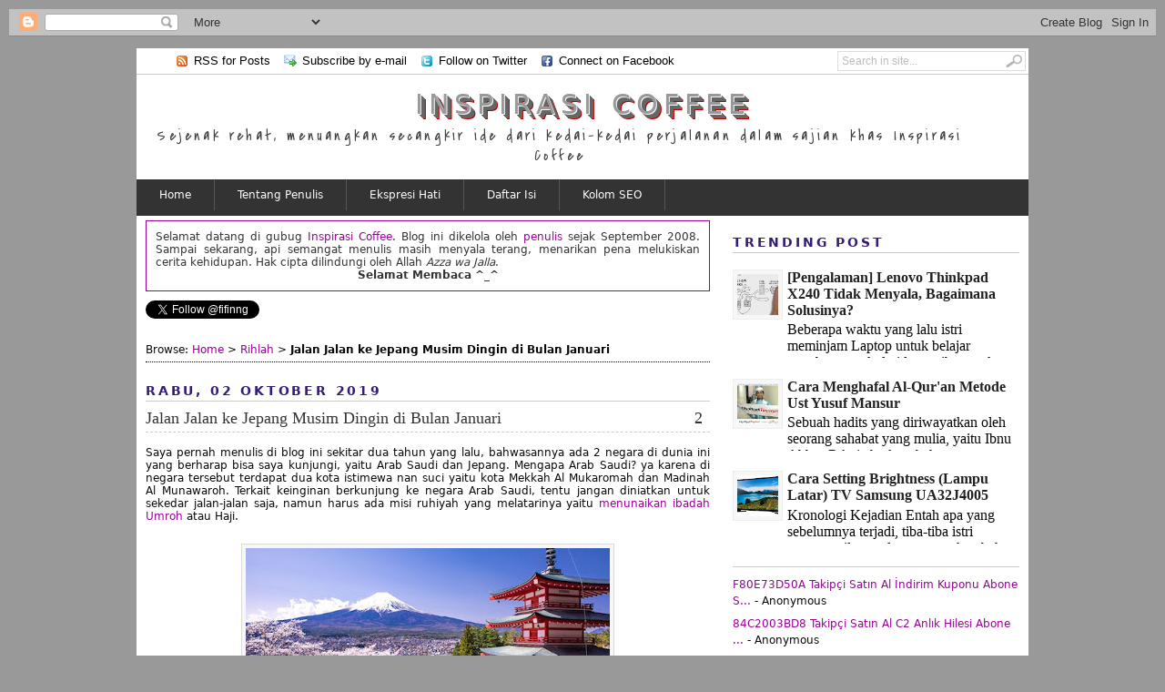

--- FILE ---
content_type: text/html; charset=UTF-8
request_url: https://www.inspirasicoffee.com/2019/10/jalan-jalan-ke-jepang-musim-dingin-bulan-januari-2019.html
body_size: 25786
content:
<!DOCTYPE html>
<html dir='ltr' xmlns='http://www.w3.org/1999/xhtml' xmlns:b='http://www.google.com/2005/gml/b' xmlns:data='http://www.google.com/2005/gml/data' xmlns:expr='http://www.google.com/2005/gml/expr'>
<head>
<link href='https://www.blogger.com/static/v1/widgets/2944754296-widget_css_bundle.css' rel='stylesheet' type='text/css'/>
<!-- Global site tag (gtag.js) - Google Analytics -->
<script async='async' src='https://www.googletagmanager.com/gtag/js?id=UA-33366410-1'></script>
<script>
  window.dataLayer = window.dataLayer || [];
  function gtag(){dataLayer.push(arguments);}
  gtag('js', new Date());

  gtag('config', 'UA-33366410-1');
</script>
<meta content='ee886bd7a6b9fc4c6c9151859c8d7d9a' name='p:domain_verify'/>
<meta content='dHle0oEpSb9GDjbd_6K0G_InKeCxrdVZF8mIxwbaIEk' name='google-site-verification'/>
<title>Jalan Jalan ke Jepang Musim Dingin di Bulan Januari | Inspirasi Coffee</title>
<meta content='text/html; charset=UTF-8' http-equiv='Content-Type'/>
<meta content='blogger' name='generator'/>
<link href='https://www.inspirasicoffee.com/favicon.ico' rel='icon' type='image/x-icon'/>
<link href='https://www.inspirasicoffee.com/2019/10/jalan-jalan-ke-jepang-musim-dingin-bulan-januari-2019.html' rel='canonical'/>
<link rel="alternate" type="application/atom+xml" title="Inspirasi Coffee - Atom" href="https://www.inspirasicoffee.com/feeds/posts/default" />
<link rel="alternate" type="application/rss+xml" title="Inspirasi Coffee - RSS" href="https://www.inspirasicoffee.com/feeds/posts/default?alt=rss" />
<link rel="service.post" type="application/atom+xml" title="Inspirasi Coffee - Atom" href="https://www.blogger.com/feeds/1065042197939556960/posts/default" />

<link rel="alternate" type="application/atom+xml" title="Inspirasi Coffee - Atom" href="https://www.inspirasicoffee.com/feeds/3570011038964997689/comments/default" />
<!--Can't find substitution for tag [blog.ieCssRetrofitLinks]-->
<link href='https://blogger.googleusercontent.com/img/b/R29vZ2xl/AVvXsEg4ScoldZ8J1HscMmuChw6F3DIxZ5F0S_vfJIYYs0iwi23uoQDM1Re2LY2bbWUbHXEn1hPsdLnzFKYEqBTJRU3n8o3PqZ8tpAYiAXlzB8VlCJdMVwJHEJUzkwF1qoBLUNmTD0OYqiR9szc/s400/Jepang.jpg' rel='image_src'/>
<meta content='Jalan jalan ke Jepang di Musim Dingin pada bulan Januari 2019' name='description'/>
<meta content='https://www.inspirasicoffee.com/2019/10/jalan-jalan-ke-jepang-musim-dingin-bulan-januari-2019.html' property='og:url'/>
<meta content='Jalan Jalan ke Jepang Musim Dingin di Bulan Januari' property='og:title'/>
<meta content='Jalan jalan ke Jepang di Musim Dingin pada bulan Januari 2019' property='og:description'/>
<meta content='https://blogger.googleusercontent.com/img/b/R29vZ2xl/AVvXsEg4ScoldZ8J1HscMmuChw6F3DIxZ5F0S_vfJIYYs0iwi23uoQDM1Re2LY2bbWUbHXEn1hPsdLnzFKYEqBTJRU3n8o3PqZ8tpAYiAXlzB8VlCJdMVwJHEJUzkwF1qoBLUNmTD0OYqiR9szc/w1200-h630-p-k-no-nu/Jepang.jpg' property='og:image'/>
<meta content='global' name='distribution'/>
<meta content='1 days' name='revisit'/>
<meta content='1 days' name='revisit-after'/>
<meta content='document' name='resource-type'/>
<meta content='all' name='audience'/>
<meta content='general' name='rating'/>
<meta content='all' name='robots'/>
<meta content='index, follow' name='robots'/>
<meta content='Aldenir Araújo' name='author'/>
<meta content='Portugues' name='language'/>
<meta content='Brasil' name='country'/>
<meta content='blogger' name='generator'/>
<meta content='true' name='MSSmartTagsPreventParsing'/>
<meta content='text/html; charset=UTF-8' http-equiv='Content-Type'/>
<meta content='IE=8' http-equiv='X-UA-Compatible'/>
<style type='text/css'>@font-face{font-family:'Covered By Your Grace';font-style:normal;font-weight:400;font-display:swap;src:url(//fonts.gstatic.com/s/coveredbyyourgrace/v17/QGYwz-AZahWOJJI9kykWW9mD6opopoqXSOSEHwgsiaXVIxnL.woff2)format('woff2');unicode-range:U+0100-02BA,U+02BD-02C5,U+02C7-02CC,U+02CE-02D7,U+02DD-02FF,U+0304,U+0308,U+0329,U+1D00-1DBF,U+1E00-1E9F,U+1EF2-1EFF,U+2020,U+20A0-20AB,U+20AD-20C0,U+2113,U+2C60-2C7F,U+A720-A7FF;}@font-face{font-family:'Covered By Your Grace';font-style:normal;font-weight:400;font-display:swap;src:url(//fonts.gstatic.com/s/coveredbyyourgrace/v17/QGYwz-AZahWOJJI9kykWW9mD6opopoqXSOSEEQgsiaXVIw.woff2)format('woff2');unicode-range:U+0000-00FF,U+0131,U+0152-0153,U+02BB-02BC,U+02C6,U+02DA,U+02DC,U+0304,U+0308,U+0329,U+2000-206F,U+20AC,U+2122,U+2191,U+2193,U+2212,U+2215,U+FEFF,U+FFFD;}</style>
<style id='page-skin-1' type='text/css'><!--
/*
-----------------------------------------------
Blogger Template Style
Name    : Simples v2
Author  : O Pregador
Url     : www.opregadorfiel.com.br/
---------------------------------------------
Baseado:     Minima
Date:     26 Feb 2004
Updated by: Blogger Team
----------------------------------------------- */
/* Variable definitions
====================
<Variable name="bgcolor" description="Page Background Color"
type="color" default="#135">
<Variable name="textcolor" description="Text Color"
type="color" default="#ccc">
<Variable name="linkcolor" description="Link Color"
type="color" default="#9bd">
<Variable name="pagetitlecolor" description="Title Color"
type="color" default="#eee">
<Variable name="descriptioncolor" description="Blog Description Color"
type="color" default="#79b">
<Variable name="titlecolor" description="Post Title Color"
type="color" default="#fc6">
<Variable name="bordercolor" description="Border Color"
type="color" default="#468">
<Variable name="sidebarcolor" description="Sidebar Title Color"
type="color" default="#579">
<Variable name="sidebartextcolor" description="Sidebar Text Color"
type="color" default="#ccc">
<Variable name="visitedlinkcolor" description="Visited Link Color"
type="color" default="#a7a">
<Variable name="bodyfont" description="Text Font"
type="font" default="normal normal 100% dejavu sans">
<Variable name="headerfont" description="Sidebar Title Font"
type="font"
default="normal normal 78% 'Trebuchet MS',Trebuchet,Arial,Verdana,Sans-serif">
<Variable name="pagetitlefont" description="Blog Title Font"
type="font"
default="normal bold 200% 'Trebuchet MS',Trebuchet,Verdana,Sans-serif">
<Variable name="descriptionfont" description="Blog Description Font"
type="font"
default="normal normal 78% 'Trebuchet MS', Trebuchet, Verdana, Sans-serif">
<Variable name="postfooterfont" description="Post Footer Font"
type="font"
default="normal normal 28% 'Trebuchet MS', Trebuchet, Verdana, Sans-serif, 'Dejavu Sans'">
*/
<script src='http://px.smowtion.com/validate?sid=183192' type='text/javascript'/>
/* Navbar Frame
----------------------------- */
#navbar-iframe {height:0px;visibility:hidden;display:none}
.feed-links {display: none;}
body {
background:#999999;
margin:10px;
color:#090909;
font: x-small normal normal 12px Dejavu Sans;
font-size/* */:/**/small;
font-size: /**/small;
text-align: left;
}
a:link {
color:#990099;
text-decoration:none;
}
a:visited {
color:#990099;
text-decoration:none;
}
a:hover {
color:#990099;
text-decoration:underline;
}
a img {
border-width:0;
}
/* Masthead Nav*/
#masthead {width:980px;background:#fff;border-top:0px solid #ccc;border-bottom:1px solid #ccc;}
.nav_masthead {font:13px verdana,arial,helvetica,sans-serif;list-style:none;}
.nav_masthead li {float:left;position:relative;}
.nav_masthead li a {color:#000;display:block;padding:6px 15px 7px;}
.nav_masthead li a:hover, .nav_masthead li.current_page_item a, .nav_masthead li.current-cat a, .nav_masthead li.current-menu-item a {color:#29568F;}
/* nav_masthead social links */
.nav_masthead li a.gab_rss{background: #fff url("https://blogger.googleusercontent.com/img/b/R29vZ2xl/AVvXsEiiCAIFozcr2RrxUhD5D7vyl1VnbbAUYIjgptLl_D-0t-_lE_eEdNtjlTDua8dckGSRxpVeQ30s8snySpPISP2onBDOQN1aEelSTPiV6ecHL3yLUqikv7H6Bicgp7dcddApsAtzFxANFVg/s0/1335186546_social_rss_box_orange.png") no-repeat 3px center;padding-left:23px;}
.nav_masthead li a:hover.gab_rss{background: #fff url("https://blogger.googleusercontent.com/img/b/R29vZ2xl/AVvXsEiiCAIFozcr2RrxUhD5D7vyl1VnbbAUYIjgptLl_D-0t-_lE_eEdNtjlTDua8dckGSRxpVeQ30s8snySpPISP2onBDOQN1aEelSTPiV6ecHL3yLUqikv7H6Bicgp7dcddApsAtzFxANFVg/s0/1335186546_social_rss_box_orange.png") no-repeat 3px center;}
.nav_masthead li a.gab_email{background: #fff url("https://blogger.googleusercontent.com/img/b/R29vZ2xl/AVvXsEiO93VF0CRYEmFrpVOWAtSc4fZ80_gtd7xLEXYHSwZzgYGPBSKlcq9E-sZGGPoa-faENnZ6gT-AwC_eCsqQOiFa3zTYeVy61yn1F-_HR0Ns0WPtSVYNt1hDxGqfdy5YuV_4MbK8LPRTLl8/s0/1335186711_forward.png") no-repeat left center;padding-left:20px;}
.nav_masthead li a:hover.gab_email{background: #fff url("https://blogger.googleusercontent.com/img/b/R29vZ2xl/AVvXsEiO93VF0CRYEmFrpVOWAtSc4fZ80_gtd7xLEXYHSwZzgYGPBSKlcq9E-sZGGPoa-faENnZ6gT-AwC_eCsqQOiFa3zTYeVy61yn1F-_HR0Ns0WPtSVYNt1hDxGqfdy5YuV_4MbK8LPRTLl8/s0/1335186711_forward.png") no-repeat left center;}
.nav_masthead li a.gab_facebook{background: #fff url("https://blogger.googleusercontent.com/img/b/R29vZ2xl/AVvXsEhdj13K0qs5rBAhlztyttsliyZhKqOiTT0EynoXlQSs0iXWutYms0HQDwTXZ3zUAe-foQ5O29w8yIyafNpbywmmwVzT8C-4Tk1xoEinevb_cuo9Q_f2wVXpQkcjmzPTa-jQlkTXIPNyC3g/s0/1335186633_social_facebook_box_blue.png") no-repeat left center;padding-left:20px;}
.nav_masthead li a:hover.gab_facebook{background: #fff url("https://blogger.googleusercontent.com/img/b/R29vZ2xl/AVvXsEhdj13K0qs5rBAhlztyttsliyZhKqOiTT0EynoXlQSs0iXWutYms0HQDwTXZ3zUAe-foQ5O29w8yIyafNpbywmmwVzT8C-4Tk1xoEinevb_cuo9Q_f2wVXpQkcjmzPTa-jQlkTXIPNyC3g/s0/1335186633_social_facebook_box_blue.png") no-repeat left center;}
.nav_masthead li a.gab_twitter{background: #fff url("https://blogger.googleusercontent.com/img/b/R29vZ2xl/AVvXsEh0Tho_KvPDuNkPgM8yzJz5lq1rDPgGs6KnYvsxvTOtPLGG6VYuVoPhyaBpnP2rOfHPDggT_OdG905bhpiklbROYd-J8tLhnvMuOSrbU4e9wQRA1LdwLkXjb2ZmsVm15po4O3nHMEreBaQ/s0/1335186606_social_twitter_box_blue.png") no-repeat left center;padding-left:20px;}
.nav_masthead li a:hover.gab_twitter{background: #fff url("https://blogger.googleusercontent.com/img/b/R29vZ2xl/AVvXsEh0Tho_KvPDuNkPgM8yzJz5lq1rDPgGs6KnYvsxvTOtPLGG6VYuVoPhyaBpnP2rOfHPDggT_OdG905bhpiklbROYd-J8tLhnvMuOSrbU4e9wQRA1LdwLkXjb2ZmsVm15po4O3nHMEreBaQ/s0/1335186606_social_twitter_box_blue.png") no-repeat left center;}
/*search*/
#search{width:auto;float:right;margin:3px 3px 0 0;height:20px;background:#fff;}
#search form, #search fieldset{float:left;margin:0;padding:0;}
#search fieldset{border:1px solid #ddd;}
#s {float:left;background:#fff;border:0;padding:3px 0 3px 4px;margin:0;color:#bcbcbc;font-size:12px;font-family:Arial, Helvetica, sans-serif;width:180px;}
#searchsubmit {float:left;margin:3px 3px 0 0;}
.entry #s {width:590px;}
.entry #searchform fieldset {padding:7px;margin:0}
/* Header
----------------------------------------------- */
#header-wrapper {
width:980px;
margin: 0 auto;
}
#header-inner {
background-position: center;
margin-left: auto;
margin-right: auto;
}
#header {
margin: 0px;
border: 0px solid #cccccc;
text-align: center;
color:#999999;
}
#header h1 {text-shadow: 1px 1px #f7f7f7, 2px 2px #666, 3px 3px #666, 4px 4px #666, 5px 5px #666, 6px 6px #b00;
margin:5px 5px 0;
padding:10px 10px .2em;
line-height:1.1em;
text-transform:uppercase;
letter-spacing:.2em;
font: normal normal 30px Dejavu Sans;
}
#header a {
color:#999999;
text-decoration:none;
}
#header a:hover {
color:#666;
}
#header .description {
margin:0 5px 5px;
padding:0 10px 10px;
max-width:900px;
letter-spacing:.2em;
line-height: 1.5em;
font: normal normal 16px Covered By Your Grace;
color: #444444;
}
#header img {
margin-left: auto;
margin-right: auto;
}
/* Menu Horizontal
---------------------------------------------*/
.menubar{width:100%;height:40px;margin:0 auto;padding:0 auto;background-color:#333; }
.menuhorizontal {width:980px;height:40px;margin:0 auto; padding: 0px;}
.menuhorizontal ul{margin: 0; padding-left:0px;color:#fff;font:bold 14px normal normal 12px Dejavu Sans;}
.menuhorizontal li{display: inline; margin: 0;}
.menuhorizontal li a{float: left;display: block;text-decoration:none;font:bold 14px normal normal 12px Dejavu Sans;padding: 10px 25px 10px 25px;border-right:1px solid #555;color: #fff}
.menuhorizontal li a:visited{color: #fff;}
.menuhorizontal li a:hover{background:#666;color:#fff;text-decoration:none;}
/* Outer-Wrapper
----------------------------------------------- */
#outer-wrapper {width: 980px;margin: 0 auto;padding: 0px 0px;text-align: left; font: normal normal 12px Dejavu Sans;background:#fff;}
#sidebar-wrapper {width: 315px;float: right;word-wrap: break-word;  /* fix for long text breaking sidebar float in IE */
overflow: hidden;  /* fix for long non-text content breaking IE sidebar float */}
#main-wrapper {width: 620px;float: left;word-wrap: break-word; /* fix for long text breaking sidebar float in IE */ overflow: hidden; /* fix for long non-text content breaking IE sidebar float */}
#crosscol-wrapper {padding:0 auto;margin:0 auto;}
.crosscol .widget {margin:0 auto;padding:0px 0px 6px 0px;}
/* Headings
----------------------------------------------- */
h2 {border-bottom:1px solid #cccccc;
margin:1.0em 0 .5em;
font:normal bold 14px Dejavu Sans;
line-height: 1.5em;
text-transform:uppercase;
letter-spacing:.2em;
color:#351c75;
}
/* Posts
----------------------------------------------- */
h2.date-header {
margin:1.5em 0 .5em;
}
.post-wrapper {
padding: 5px 10px;
}
.post {text-align:justify;
margin:.5em 0 1.5em;
border-bottom:1px solid #cccccc;
padding-bottom:1.5em;
}
.post h3 {text-shadow: 1px 1px 3px #fff;
margin:.25em 0 15px;border-bottom:1px dashed #cccccc;
padding:1px 0px 4px;
font:normal normal 18px Oswald;
font-weight:normal;
line-height:1.5em;
color:#333;
}
.post h3 a, .post h3 a:visited, .post h3 strong {
display:block;
text-decoration:none;
font:normal normal 18px Oswald;color:#333;
}
.post h3 strong, .post h3 a:hover {
color:#c22400;
}
.post p {
margin:0 0 .75em;
line-height:1.6em;
}
.post-footer {
margin: .75em 0;
color:#351c75;
text-transform:uppercase;
letter-spacing:.1em;
font: normal normal 11px Dejavu Sans;
line-height: 1.4em;
}
.post-share-buttons {float:right;}
.jump-link {float:right;margin-top:5px;margin-right: 10px;}
.jump-link a{color:#3d85c6;font-size:18px;}
.jump-link  a:hover{color:#666;}
.numComments {
float:right;
text-align: center;
padding: 10px 0 0 0;
margin-top : -10px;
font-size: 18px !important;
width: 25px;
height:25px;
color: #fff;
}
.post-body img {padding:4px;overflow: hidden;margin-top:5px;
border:1px solid #dcd9d9;
background:#f7f7f7;}
.post blockquote {
margin:1em 20px;
}
.post blockquote p {
margin:.75em 0;
}
/* Comments
----------------------------------------------- */
.comments {
clear: both;
margin-top: 10px;
margin-bottom: 0px;
line-height: 1em;
}
.comments .comments-content {
font-size: 12px;
margin-bottom: 16px;
font-weight: normal;
text-align:left;
line-height: 1.4em;
}
.comments .comment .comment-actions a {
display: inline-block;
margin: 0;
padding: 1px 6px;
border: 1px solid #444;
color: #fff !important;
text-align: center;
text-shadow: 0 -1px 0 #444;
text-decoration: none;
background: #666666;
font: 11px/18px sans-serif;
padding:2px 8px; margin-right:10px;
}
.comments .comment .comment-actions a:hover {
text-decoration: none; background:#5AB1E2; border:1px solid #5AB1E2;
}
.comments .comments-content .comment-thread ol {
list-style-type: none;
padding: 0;
text-align: none;
}
.comments .comments-content .inline-thread {
padding: 0.5em 1em;
}
.comments .comments-content .comment-thread {
margin: 8px 0px;
}
.comments .comments-content .comment-thread:empty {
display: none;
}
.comments .comments-content .comment-replies {
margin-top: 1em;
margin-left: 20px;   font-size:12px; background:#f7f7f7;
}
.comments .comments-content .comment {
margin-bottom:16px;
padding-bottom:8px;
}
.comments .comments-content .comment:first-child {
padding-top:16px;
}
.comments .comments-content .comment:last-child {
border-bottom:0;
padding-bottom:0;
}
.comments .comments-content .comment-body {
position:relative;
}
.comments .comments-content .user {
font-style:normal;
font-weight:bold;
}
.comments .comments-content .user a {
color:#2D5E7B; font-size:14px; font-weight: bold;text-decoration: none;
}
.comments .comments-content .icon.blog-author {
width: 18px;
height: 18px;
display: inline-block;
margin: 0 0 -4px 6px;
}
.comments .comments-content .datetime {
color: #999999;
float: right;
font-size: 11px;
text-decoration: none;
}
.comments .comments-content,
.comments .comments-content .comment-content {
margin:0 0 8px;
}
.comment-header {background-color: #F4F4F4;
border: thin solid #E6E6E6;
margin-bottom: 5px;
padding: 5px;
}
.comments .comments-content .comment-content {
text-align:none;
}
.comments .comments-content .owner-actions {
position:absolute;
right:0;
top:0;
}
.comments .comments-replybox {
border: none;
height: 250px;
width: 100%;
}
.comments .comment-replybox-single {
margin-top: 5px;
margin-left: 48px;
}
.comments .comment-replybox-thread {
margin-top: 5px;
}
.comments .comments-content .loadmore a {
display: block;
padding: 10px 16px;
text-align: center;
}
.comments .thread-toggle {
cursor: pointer;
display: inline-block;
}
.comments .continue {
cursor: pointer;
}
.comments .continue a {
display: inline-block;
margin: 0;
padding: 1px 6px;
border: 1px solid #444;
color: #fff!important;
text-align: center;
text-shadow: 0 -1px 0 #444;
background: #000;
font: 11px/18px sans-serif;
padding:2px 8px; margin-right:10px;
}
.comments .comments-content .loadmore {
cursor: pointer;
max-height: 3em;
margin-top: 3em;
}
.comments .comments-content .loadmore.loaded {
max-height: 0px;
opacity: 0;
overflow: hidden;
}
.comments .thread-chrome.thread-collapsed {
display: none;
}
.comments .thread-toggle {
display: inline-block;
}
.comments .thread-toggle .thread-arrow {
display: inline-block;
height: 6px;
width: 7px;
overflow: visible;
margin: 0.3em;
padding-right: 4px;
}
.comments .thread-expanded .thread-arrow {
background: url("[data-uri] AAAAHCAYAAADEUlfTAAAAG0lEQVR42mNgwAfKy8v/48I4FeA0AacVDFQBAP9wJkE/KhUMAAAAAElFTkSuQmCC") no-repeat scroll 0 0 transparent;
}
.comments .thread-collapsed .thread-arrow {
background: url("[data-uri] AcAAAAHCAYAAADEUlfTAAAAJUlEQVR42mNgAILy8vL/DLgASBKnApgkVgXIkhgKiNKJ005s4gDLbCZBiSxfygAAAAB JRU5ErkJggg==") no-repeat scroll 0 0 transparent;
}
.comments .avatar-image-container {background-image: url("https://blogger.googleusercontent.com/img/b/R29vZ2xl/AVvXsEiyFnJ2uIMGzauOouRNUNbadjyW8VdX5ijMATWZIQRcaHDA7RVw2LR4kamCyM1zmPFfKOlFwBcmFSlo92KjPyevby-oJT9SEV64kpX8Mfd3zJ1NMvki4lCW98NQ4-49ya_rBp58VTHLlR0/s0/unled1oww.jpg");background-position: center center;background-repeat: no-repeat;float: left;width: 36px;max-height: 36px;margin: 0;outline: 1px solid #FFFFFF;padding: 3px;vertical-align: middle;overflow: hidden;
border: 1px solid #DDDDDD;}
.comments .avatar-image-container img {
width: 36px;
}
.comments .comment-block {
margin-left: 48px;
position: relative;
}
/* Responsive styles. */
@media screen and (max-device-width: 480px) {
.comments .comments-content .comment-replies {
margin-left: 0;
}
}
.feed-links {
clear: both;
line-height: 2.5em;
}
#blog-pager-newer-link {
float: left;
}
#blog-pager-older-link {
float: right;
}
#blog-pager {
text-align: center;
}
/* Sidebar Content
----------------------------------------------- */
.sidebar-wrapper  {
color: #009900;
line-height: 1.5em;
}
.sidebar {
padding: 5px 10px;
}
.sidebar ul {
list-style:none;
margin:0 0 0;
padding:0 0 0;
}
.sidebar li {margin:0;padding:3px 0px 4px 0px; text-indent:0px;line-height:1.5em;
}
.sidebar .widget, .main .widget { margin:0 0 10px;
border-bottom:0px dotted #cccccc;
}
.main .Blog {
border-bottom-width: 0;
}
/* Profile
----------------------------------------------- */
.profile-img {width:65px;height:65px;padding:6px;overflow: hidden;margin-top:5px;border:1px solid #eee;
background:#f7f7f7;}
.profile-data {
margin:0;
text-transform:uppercase;
letter-spacing:.1em;
font: normal normal 11px Dejavu Sans;
color: #351c75;
font-weight: bold;
line-height: 1.6em;
}
.profile-datablock {
margin:.5em 0 .5em;
}
.profile-textblock {
margin: 0.5em 0;
line-height: 1.6em;
}
.profile-link {
font: normal normal 11px Dejavu Sans;
text-transform: uppercase;
letter-spacing: .1em;
}
/* Footer
----------------------------------------------- */
#footer {
width: 958px;
clear:both;
margin: 0 auto;
padding-top:15px;
line-height: 1.6em;
text-transform:uppercase;
letter-spacing:.1em;
text-align: center;
}
#credit {text-align:center;background: #000;margin:1.0em 0 .5em; padding:10px; color: #fff;}
.item-thumbnail img {padding:4px;width:45px;height:45px;display:block;background: #f7f7f7;
border: 1px solid #eeeeee;
-moz-box-shadow: 0 0 0 rgba(0, 0, 0, .2);
-webkit-box-shadow: 0 0 0 rgba(0, 0, 0, .2);
box-shadow: 0 0 0 rgba(0, 0, 0, .2);
-moz-border-radius: 0;
-webkit-border-radius: 0;
border-radius: 0;
}
.PopularPosts .item-title a{font: normal bold 36px Yanone Kaffeesatz;font-size:16px;
color: #222222;}
.PopularPosts .item-title a:hover{color:#c22400;text-decoration:none}
.widget-content.popular-posts li{font: normal normal 16px Yanone Kaffeesatz}
.item-snippet {height:2.5em; overflow:hidden}
/* Subscription Email widget
--------------------------------------*/
.sidebar .FollowByEmail .follow-by-email-inner .follow-by-email-address {
border: 1px solid #EEEEEE;
height: 21px;
width: 97%;
}
.sidebar .FollowByEmail .follow-by-email-inner .follow-by-email-submit {
background:#CCCCCC;
color: #666666;
font-family: tahoma;
font-size: 11px;
font-weight: bold;
height: 24px;
width: 70px;
cursor:pointer;
}
.FollowByEmail .follow-by-email-inner input:hover {
color: #FFF !important;
}
.sidebar .FollowByEmail .follow-by-email-inner form{
margin:0;
}
/** Page structure tweaks for layout editor wireframe */
body#layout #header {
margin-left: 0px;
margin-right: 0px;
}
.post-body img {max-width:99% !important;}
#Attribution1 {
height:0px;
visibility:hidden;
display:none
}
.breadcrumbs {
border-bottom:1px dotted #000;
margin:2em 0 0.5em;
padding:0 0 0.5em;
}
--></style>
<!-- JavaScript Resumo do Post -->
<script type='text/javascript'>
var thumbnail_mode = "float" ;
summary_noimg = 650;
summary_img = 650;
img_thumb_height = 130;
img_thumb_width = 165;
</script>
<script type='text/javascript'>
//<![CDATA[
function removeHtmlTag(strx,chop){
if(strx.indexOf("<")!=-1)
{var s = strx.split("<");
for(var i=0;i<s.length;i++){
if(s[i].indexOf(">")!=-1){
s[i] = s[i].substring(s[i].indexOf(">")+1,s[i].length);} }
strx =  s.join(""); }
chop = (chop < strx.length-1) ? chop : strx.length-2;
while(strx.charAt(chop-1)!=' ' && strx.indexOf(' ',chop)!=-1) chop++;
strx = strx.substring(0,chop-1);
return strx+'...'; }
function createSummaryAndThumb(pID){
var div = document.getElementById(pID);
var imgtag = "";
var img = div.getElementsByTagName("img");
var summ = summary_noimg;
if(img.length>=1) {
if(thumbnail_mode == "float") {
imgtag = '<span style="float:left; padding:0px 10px 5px 0px;"><img src="'+img[0].src+'" width="'+img_thumb_width+'px" height="'+img_thumb_height+'px"/></span>';
summ = summary_img;
} else {
imgtag = '<div style="padding:5px" align="center"><img style="max-width:'+img_thumb_width+'px; max-height:'+img_thumb_height+'px;" src="'+img[0].src+'" /></div>';
summ = summary_img;
}}var summary = imgtag + '<div>' + removeHtmlTag(div.innerHTML,summ) + '</div>';
div.innerHTML = summary;}
//]]>
</script>
<!-- JavaScript Resumo do Post - Fim-->
<script src='https://ajax.googleapis.com/ajax/libs/jquery/1.6.1/jquery.min.js' type='text/javascript'></script>
<script type='text/javascript'>

  var _gaq = _gaq || [];
  _gaq.push(['_setAccount', 'UA-33951253-1']);
  _gaq.push(['_trackPageview']);

  (function() {
    var ga = document.createElement('script'); ga.type = 'text/javascript'; ga.async = true;
    ga.src = ('https:' == document.location.protocol ? 'https://ssl' : 'http://www') + '.google-analytics.com/ga.js';
    var s = document.getElementsByTagName('script')[0]; s.parentNode.insertBefore(ga, s);
  })();

</script>
<link href='https://www.blogger.com/dyn-css/authorization.css?targetBlogID=1065042197939556960&amp;zx=0143b568-b283-4f5e-9403-8984d94b74aa' media='none' onload='if(media!=&#39;all&#39;)media=&#39;all&#39;' rel='stylesheet'/><noscript><link href='https://www.blogger.com/dyn-css/authorization.css?targetBlogID=1065042197939556960&amp;zx=0143b568-b283-4f5e-9403-8984d94b74aa' rel='stylesheet'/></noscript>
<meta name='google-adsense-platform-account' content='ca-host-pub-1556223355139109'/>
<meta name='google-adsense-platform-domain' content='blogspot.com'/>

<!-- data-ad-client=ca-pub-0399344266119292 -->

</head>
<SCRIPT type='text/javascript'>
    if (typeof document.onselectstart!="undefined") {
    document.onselectstart=new Function ("return false");
    }
    else{
    document.onmousedown=new Function ("return false");
    document.onmouseup=new Function ("return true");
    }
    </SCRIPT>
<body>
<div class='navbar section' id='navbar'><div class='widget Navbar' data-version='1' id='Navbar1'><script type="text/javascript">
    function setAttributeOnload(object, attribute, val) {
      if(window.addEventListener) {
        window.addEventListener('load',
          function(){ object[attribute] = val; }, false);
      } else {
        window.attachEvent('onload', function(){ object[attribute] = val; });
      }
    }
  </script>
<div id="navbar-iframe-container"></div>
<script type="text/javascript" src="https://apis.google.com/js/platform.js"></script>
<script type="text/javascript">
      gapi.load("gapi.iframes:gapi.iframes.style.bubble", function() {
        if (gapi.iframes && gapi.iframes.getContext) {
          gapi.iframes.getContext().openChild({
              url: 'https://www.blogger.com/navbar/1065042197939556960?po\x3d3570011038964997689\x26origin\x3dhttps://www.inspirasicoffee.com',
              where: document.getElementById("navbar-iframe-container"),
              id: "navbar-iframe"
          });
        }
      });
    </script><script type="text/javascript">
(function() {
var script = document.createElement('script');
script.type = 'text/javascript';
script.src = '//pagead2.googlesyndication.com/pagead/js/google_top_exp.js';
var head = document.getElementsByTagName('head')[0];
if (head) {
head.appendChild(script);
}})();
</script>
</div></div>
<div id='outer-wrapper'><div id='wrap2'>
<!-- skip links for text browsers -->
<span id='skiplinks' style='display:none;'>
<a href='#main'>skip to main </a> |
<a href='#sidebar1'>skip to left sidebar</a>
<a href='#sidebar2'>skip to right sidebar</a>
</span>
<div id='masthead'>
<ul class='nav_masthead dropdown'>
<li><a class='gab_rss' href='https://www.inspirasicoffee.com/feeds/posts/default' rel='nofollow' title='Subscribe to latest posts in RSS'>RSS for Posts</a></li>
<li><a class='gab_email' href='http://feedburner.google.com/fb/a/mailverify?uri=InspirasiCoffee&loc=en_US'>Subscribe by e-mail</a></li>
<li><a class='gab_twitter' href='http://twitter.com/fifinng' rel='nofollow' title='follow on twitter'>Follow on Twitter</a></li>
<li><a class='gab_facebook' href='https://www.facebook.com/fifinnugroho' rel='nofollow' title='Connect on facebook'>Connect on Facebook</a></li>
</ul>
<div id='search'>
<form action='#' id='searchform'>
<fieldset>
<input id='s' name='s' onblur='if(this.value==&#39;&#39;)this.value=this.defaultValue;' onfocus='if(this.value==this.defaultValue)this.value=&#39;&#39;;' type='text' value='Search in site...'/>
<input alt='Search in site...' id='searchsubmit' src='https://blogger.googleusercontent.com/img/b/R29vZ2xl/AVvXsEh2AxHD0Os28YTfUoLyUEDDd2u1H3ecy3YQuDcvK4wKVZ5OO4LWpX_uNF6meJDxI4XTUJqads_-JotlTq2pcjPfLfOV2FsCpihjA-zolQxmBlr3YjVr_x8u7EbjmhQxccnViJTEkCxeOuA/s0/button_go.gif' type='image'/>
</fieldset>
</form>
</div><!-- /search -->
<div class='clear'></div>
</div>
<!-- start header-wrapper -->
<div id='header-wrapper'>
<div class='header section' id='header'><div class='widget Header' data-version='1' id='Header1'>
<div id='header-inner'>
<div class='titlewrapper'>
<h1 class='title'>
<a href='https://www.inspirasicoffee.com/'>
Inspirasi Coffee
</a>
</h1>
</div>
<div class='descriptionwrapper'>
<p class='description'><span>Sejenak rehat, menuangkan secangkir ide dari kedai-kedai perjalanan dalam sajian khas Inspirasi Coffee</span></p>
</div>
</div>
</div></div>
</div>
<!-- end header-wrapper -->
<div class='menubar'><div class='menuhorizontal'>
<div class='section' id='pages'><div class='widget PageList' data-version='1' id='PageList1'>
<div class='navi clearfix'>
<ul class='menu'>
<li class='page_item'><a href='https://www.inspirasicoffee.com/'>Home</a></li>
<li class='page_item'><a href='https://www.inspirasicoffee.com/p/tentang-penulis.html'>Tentang Penulis</a></li>
<li class='page_item'><a href='https://www.inspirasicoffee.com/p/ekspresi-hati.html'>Ekspresi Hati</a></li>
<li class='page_item'><a href='https://www.inspirasicoffee.com/p/daftar-isi.html'>Daftar Isi</a></li>
<li class='page_item'><a href='http://www.inspirasicoffee.com/search/label/SEO'>Kolom SEO</a></li>
</ul>
<div class='clear'></div>
</div>
</div></div>
</div></div>
<!-- start content-wrapper -->
<div id='content-wrapper'>
<!-- start crosscol-wrapper -->
<div id='crosscol-wrapper' style='crosscol'>
<div class='crosscol no-items section' id='crosscol'></div>
</div>
<!-- end crosscol-wrapper -->
<!-- start main-wrapper -->
<div class='post-wrapper' id='main-wrapper'>
<div class='main section' id='main'><div class='widget Text' data-version='1' id='Text2'>
<div class='widget-content'>
<div  style="border: 1px #990099 solid; padding: 10px; text-align: left;color:#f0f0f0;"><div align="justify"><span =""  style="color:#333333;"><span class="st"><em></em></span>Selamat datang di gubug <a href="http://inspirasicoffee.com/">Inspirasi Coffee</a>. Blog ini dikelola oleh <a href="http://www.inspirasicoffee.com/p/tentang-penulis.html">penulis</a> sejak September 2008. Sampai sekarang, api semangat menulis masih menyala terang, menarikan pena melukiskan cerita kehidupan. Hak cipta dilindungi oleh Allah <i>Azza wa Jalla</i>.<br /></span></div><center><b><span =""  style="color:#333333;">Selamat Membaca ^_^</span></b></center></div>
</div>
<div class='clear'></div>
</div><div class='widget HTML' data-version='1' id='HTML5'>
<div class='widget-content'>
<a href="https://twitter.com/fifinng" class="twitter-follow-button" count="true">Follow @fifinng</a>
<script>!function(d,s,id){var js,fjs=d.getElementsByTagName(s)[0];if(!d.getElementById(id)){js=d.createElement(s);js.id=id;js.src="//platform.twitter.com/widgets.js";fjs.parentNode.insertBefore(js,fjs);}}(document,"script","twitter-wjs");</script>
</div>
<div class='clear'></div>
</div><div class='widget Blog' data-version='1' id='Blog1'>
<div class='blog-posts hfeed'>
<!--Can't find substitution for tag [adStart]-->
<p class='breadcrumbs'>
<span class='post-labels'>


          Browse: 
          <a href='https://www.inspirasicoffee.com/' rel='tag'>Home</a>  >
          
<a href='https://www.inspirasicoffee.com/search/label/Rihlah' rel='tag'>
Rihlah</a>

>  <b>Jalan Jalan ke Jepang Musim Dingin di Bulan Januari</b>
</span>
</p>
<h2 class='date-header'>Rabu, 02 Oktober 2019</h2>
<div class='post hentry uncustomized-post-template'>
<a name='3570011038964997689'></a>
<h3 class='post-title entry-title'>
<span class='numComments'>
<a href='https://www.inspirasicoffee.com/2019/10/jalan-jalan-ke-jepang-musim-dingin-bulan-januari-2019.html'>
2</a></span>
<a href='https://www.inspirasicoffee.com/2019/10/jalan-jalan-ke-jepang-musim-dingin-bulan-januari-2019.html'>Jalan Jalan ke Jepang Musim Dingin di Bulan Januari</a>
</h3>
<div class='post-header-line-1'></div>
<div class='post-body entry-content'>
<div align="justify">
Saya pernah menulis di blog ini sekitar dua tahun yang lalu, bahwasannya ada 2 negara di dunia ini yang berharap bisa saya kunjungi, yaitu Arab Saudi dan Jepang. Mengapa Arab Saudi? ya karena di negara tersebut terdapat dua kota istimewa nan suci yaitu kota Mekkah Al Mukaromah dan Madinah Al Munawaroh. Terkait keinginan berkunjung ke negara Arab Saudi, tentu jangan diniatkan untuk sekedar jalan-jalan saja, namun harus ada misi ruhiyah yang melatarinya yaitu <a href="http://www.inspirasicoffee.com/2017/04/perjalanan-umroh-ke-tanah-suci-episode-Madinah-bagian-1.html">menunaikan ibadah Umroh</a> atau Haji. <br />
<br />
<table align="center" cellpadding="0" cellspacing="0" class="tr-caption-container" style="margin-left: auto; margin-right: auto; text-align: center;"><tbody>
<tr><td style="text-align: center;"><a href="https://blogger.googleusercontent.com/img/b/R29vZ2xl/AVvXsEg4ScoldZ8J1HscMmuChw6F3DIxZ5F0S_vfJIYYs0iwi23uoQDM1Re2LY2bbWUbHXEn1hPsdLnzFKYEqBTJRU3n8o3PqZ8tpAYiAXlzB8VlCJdMVwJHEJUzkwF1qoBLUNmTD0OYqiR9szc/s1600/Jepang.jpg" imageanchor="1" style="margin-left: auto; margin-right: auto;"><img alt="Keindahan Negara Jepang" border="0" data-original-height="335" data-original-width="670" height="200" src="https://blogger.googleusercontent.com/img/b/R29vZ2xl/AVvXsEg4ScoldZ8J1HscMmuChw6F3DIxZ5F0S_vfJIYYs0iwi23uoQDM1Re2LY2bbWUbHXEn1hPsdLnzFKYEqBTJRU3n8o3PqZ8tpAYiAXlzB8VlCJdMVwJHEJUzkwF1qoBLUNmTD0OYqiR9szc/s400/Jepang.jpg" width="400" /></a></td></tr>
<tr><td class="tr-caption" style="text-align: center;">Keindahan Negara Matahari Terbit</td></tr>
</tbody></table>
<br />
Sedangkan keinginan pergi ke Jepang sendiri karena sejak lama saya sudah suka sekali segala hal tentang negara ini. Di beberapa dorama atau anime yang sering saya tonton, disitu sering diperlihatkan bagaimana keindahan budaya jepang, keelokan alamnya, kebersihan dan ketertiban kotanya, juga bagaimana keunikan makanan dan bahasanya. Bahkan ada yang menyebut bahwa negara Jepang dikatakan lebih islami lho bila dibandingkan dengan negara-negara mayoritas muslim yang lain. Oke, orang boleh berpendapat dong dan kita tentu harus menghargai pendapat tersebut. 

<br />
<br />
Yang menarik lagi, kita sebagai muslim juga tidak terlalu kesulitan untuk mendapatkan makanan halal di Jepang. Kita bisa membandingkannya dengan negara Tiongkok yang sudah pernah saya bahas pada <a href="http://www.inspirasicoffee.com/2018/11/sepenggal-kisah-perjalanan-ke-kota-Shenzhen-China-bagian-1.html">tulisan ini</a>.  Di Tiongkok, kita lebih susah mendapatkan makanan halal.<br />
<br />
Berbagai hal tentang Jepang diatas, satu hal dengan hal yang lainnya saling mendukung dan melengkapi hingga menjadikan Jepang menjadi salah satu destinasi wisata terbaik di dunia. Itu pendapatku. Maka ketika ada kesempatan untuk berkunjung ke negara Jepang ini, saya pun menyambutnya dengan gembira. <br />
<br />
<table align="center" cellpadding="0" cellspacing="0" class="tr-caption-container" style="margin-left: auto; margin-right: auto; text-align: center;"><tbody>
<tr><td style="text-align: center;"><a href="https://blogger.googleusercontent.com/img/b/R29vZ2xl/AVvXsEjNSWQXDxaCm2YrBkJCSkKPiPTkLb4C8b-sT2lZErMnlfTuDb8SS3VfY6ZedBat3VwvoXK-o84eYZg-VENLCCs_T-mfBxzM2GdqxVTUXfhKbxnqVEMpion8XYyDT9tFhSJHsGyV3A31ZPI/s1600/keindahan+alam+Jepang.jpg" imageanchor="1" style="margin-left: auto; margin-right: auto;"><img alt="keindahan alam dan budaya di Jepang" border="0" data-original-height="640" data-original-width="427" height="400" src="https://blogger.googleusercontent.com/img/b/R29vZ2xl/AVvXsEjNSWQXDxaCm2YrBkJCSkKPiPTkLb4C8b-sT2lZErMnlfTuDb8SS3VfY6ZedBat3VwvoXK-o84eYZg-VENLCCs_T-mfBxzM2GdqxVTUXfhKbxnqVEMpion8XYyDT9tFhSJHsGyV3A31ZPI/s400/keindahan+alam+Jepang.jpg" width="267" /></a></td></tr>
<tr><td class="tr-caption" style="text-align: center;">Jepang, salah satu destinasi wisata terbaik dunia</td></tr>
</tbody></table>
<br />
<h3>
<span style="color: #351c75;"><b>Mengenal 4 Musim di Jepang</b></span></h3>
Tidak seperti Indonesia yang hanya mengenal 2 musim saja yaitu musim Kemarau dan Penghujan, di Jepang terdapat 4 musim yang bergantian selama setahun yaitu musim dingin, musim semi, musim panas dan musim gugur. Adapun pembagiannya adalah sebagai berikut : <br />
<ul>
<li><b>Musim Dingin</b></li>
Musim dingin di Jepang biasanya dimulai pada bulan Desember hingga bulan Maret. Suhu udara bahkan bisa mencapai dibawah 0 derajat celcius. Meski suhunya terbilang ekstrim, namun para wisatawan pun ternyata cukup banyak yang ingin berkunjung ke negara ini dikarenakan mereka bisa menikmati keindahan salju yang turun di sebagian wilayah di negara ini. <br /><br />
<li><b>Musim Semi</b></li>
Musim Semi biasanya dimulai pada bulan Maret hingga bulan Juni. Suhu udara berkisar antara 5-18 derajat celcius. Karena kondisi suhu udara yang lebih bersahabat, biasanya banyak wisatawan yang memanfaatkan liburan ke Jepang pada musim semi. Di musim ini juga kita bisa menikmati indahnya bunga sakura yang selama ini menjadi ikon wisata Jepang. <br /><br />
<li><b>Musim Panas</b></li>
Musim panas diawali sekitar bulan Juni hingga bulan September. Suhu udara pada musim ini berkisar 26-34 derajat celcius. Untuk menarik  wisatawan tetap tertarik berkunjung ke Jepang, biasanya terdapat berbagai festival kembang api yang memanjakan mata. <br /><br />
<li><b>Musim Gugur</b></li>
Musim gugur dimulai sekitar bulan September hingga bulan Desember. Ciri khas musim gugur adalah perubahan warna daun yang awalnya berwarna hijau berubah menjadi warna merah atau orange. Dan di akhir musim gugur pun, daun-daun itu akan mulai rontok dan berjatuhan ke tanah. Inilah penanda akan dimulainya musim dingin. <br /><br />
</ul>
<h3>
<span style="color: #351c75;"><b>Berangkat ke Jepang pada Musim Dingin</b></span></h3>
Akhir bulan Januari 2019 kemarin saya berkesempatan untuk berkunjung ke Jepang. Bukan dalam rangka jalan-jalan sih, melainkan mendapat tugas kantor untuk bertemu dan berdiskusi dengan beberapa rekanan perusahaan di negeri sakura tersebut. Tentu saja di tulisan ini saya tidak akan membahas hal-hal yang berkaitan dengan urusan kantor, tetapi lebih ke berbagi pengalaman tentang pertama kalinya saya ke Jepang. Yeaayy... ^_^  <br />
<br />
Nah, hal yang harus saya waspadai ketika berkunjung ke Jepang di musim dingin adalah perbedaan suhu yang cukup ekstrim. Bayangkan saja, di Indonesia rata-rata kita terbiasa dengan suhu hangat sepanjang tahun, berkisar 22-32 derajat celcius. Sedangkan di musim dingin Jepang, rata-rata suhu berada di kisaran 0-5 derajat celcius. Sedingin-dinginnya udara di pegunungan, kan juga tidak bisa mencapai 3 derajat celcius kan? Paling masih belasan derajat celcius. Maka dari itu, hal yang menjadi kekhawatiran saya saat itu adalah apakah tubuh saya cukup kuat dengan perubahan suhu yang drastis ini? <br />
<br />
Pada tanggal 28 Januari 2019, saya berangkat ke Jepang dengan salah satu rekan di kantor. Kami berangkat memakai maskapai kebanggaan kita bersama, Garuda Indonesia. <br />
<br />
<table align="center" cellpadding="0" cellspacing="0" class="tr-caption-container" style="margin-left: auto; margin-right: auto; text-align: center;"><tbody>
<tr><td style="text-align: center;"><a href="https://blogger.googleusercontent.com/img/b/R29vZ2xl/AVvXsEi4HZrJ2WXwhx3VetRhdx3lb2avvZG5nHANftBS7E3jVJdUZGUSUXU-3cEza8y0LYQp254njW9ox_ABSJ-giLPf_xdQ9rVYGDKQKNOHzgc85VH21ENG2rOdSCtYAfEA3bY3uOffLJZYpmg/s1600/garuda+Indonesia.jpg" imageanchor="1" style="margin-left: auto; margin-right: auto;"><img alt="Tampilan Display Entertainment Garuda Indonesia" border="0" data-original-height="960" data-original-width="1280" height="300" src="https://blogger.googleusercontent.com/img/b/R29vZ2xl/AVvXsEi4HZrJ2WXwhx3VetRhdx3lb2avvZG5nHANftBS7E3jVJdUZGUSUXU-3cEza8y0LYQp254njW9ox_ABSJ-giLPf_xdQ9rVYGDKQKNOHzgc85VH21ENG2rOdSCtYAfEA3bY3uOffLJZYpmg/s400/garuda+Indonesia.jpg" width="400" /></a></td></tr>
<tr><td class="tr-caption" style="text-align: center;"><i>Tampilan Display Entertainment Garuda Indonesia</i></td></tr>
</tbody></table>
<br />
Kami berangkat melalui Bandara International Soekarno Hatta pada pukul 23.40 WIB. Perjalanan Jakarta-Jepang memakan waktu sekitar 7 jam. Kami mendarat di Haneda International Airport sekitar pukul 8 waktu setempat. Perbedaan waktu antara Indonesia dan Jepang selisih 2 jam. Waktu di Jepang 2 jam lebih cepat bila dibandingkan waktu di Indonesia. Jadi bila saat ini kita berada di Indonesia pukul 10.00 WIB, maka di Jepang akan menujukkan pukul 12.00 waktu setempat. <br />
<br />
<table align="center" cellpadding="0" cellspacing="0" class="tr-caption-container" style="margin-left: auto; margin-right: auto; text-align: center;"><tbody>
<tr><td style="text-align: center;"><a href="https://blogger.googleusercontent.com/img/b/R29vZ2xl/AVvXsEgcZD35GSEgisGc7VOSSBXz2OohY1Mi5qmaxEALJOtDLSduQjNHoAxVU8kgby7voi7MKI7EK2GKWlv74oOAQaRkniukBp9JCBm8g9BVnVxPTaJnkvr7F0JFIbcD7xHV_VzOXRjpEoB7pNE/s1600/Rute+INA+ke+Jepang+di+pesawat.jpg" imageanchor="1" style="margin-left: auto; margin-right: auto;"><img alt="Peta perjalanan Jakarta Jepang" border="0" data-original-height="960" data-original-width="1280" height="300" src="https://blogger.googleusercontent.com/img/b/R29vZ2xl/AVvXsEgcZD35GSEgisGc7VOSSBXz2OohY1Mi5qmaxEALJOtDLSduQjNHoAxVU8kgby7voi7MKI7EK2GKWlv74oOAQaRkniukBp9JCBm8g9BVnVxPTaJnkvr7F0JFIbcD7xHV_VzOXRjpEoB7pNE/s400/Rute+INA+ke+Jepang+di+pesawat.jpg" width="400" /></a></td></tr>
<tr><td class="tr-caption" style="text-align: center;"><i>Peta Perjalanan Jakarta-Jepang</i></td></tr>
</tbody></table>
<br />
Sesaat sebelum mendarat di Bandara International Haneda, sang Pilot memberikan informasi yang intinya sebentar lagi pesawat akan mendarat di bandara Haneda. Sang pilot menambahkan, bila suhu di permukaan bumi saat itu cukup dingin yakni sekitar 4 derajat celcius. Penumpang yang akan turun di bandara Heneda diharapkan bisa segera mempersiapkan diri untuk menyambut perbedaan suhu tersebut. 

<br />
<br />
Sesaat kemudian, pesawat Garuda Indonesia landing dengan sangat mulus dan jadilah ini pertama kalinya saya menginjakkan kaki di Jepang. Rasanya benar-benar luar biasa. Suhu udara yang dingin, suasana yang cukup berbeda menjadikan kesan yang sangat mendalam. Momen yang selama ini saya idam-idamkan dan akan menjadi kenangan manis selama hidup saya. <br />
<br />
<h3>
<b>Tiba Di Jepang</b></h3>
Pada tanggal 29 Januari 2019 pagi hari sekitar pukul 08.30 waktu setempat akhirnya kami mendaratkan kaki di bandara Internasional Haneda. Lokasi bandara Haneda sendiri berada cukup dekat dengan pusat kota Tokyo. Sesampainya di bandara kami terlebih dahulu melakukan proses imigrasi. Setelah proses imigrasi berjalan lancar, kami segera menuju ke tempat penukaran uang. Uang yang kami bawa masih berupa Dollar USD, kami perlu menukarkan ke uang Yen. Untuk kebutuhan sekitar 4 hari di Jepang, saya menukar uang 200 Dollar ke dalam uang Yen. <br />
<br />
Selesai menukar uang, kami bergerak menuju stasiun kereta yang juga berada di kawasan bandara ini. Ada 2 jenis kereta yang menuju ke daerah Tokyo dari bandara Haneda, yaitu KRL dan Monorail. Kami memilih naik Monorail menuju Ueno Station di Tokyo.   <br />
<br />
<table align="center" cellpadding="0" cellspacing="0" class="tr-caption-container" style="margin-left: auto; margin-right: auto; text-align: center;"><tbody>
<tr><td style="text-align: center;"><a href="https://blogger.googleusercontent.com/img/b/R29vZ2xl/AVvXsEjdpWqnlhEmopqKQ2bUs0pCrXpMbkY3ooCpIDfE5FyY53y1ERAsFXldhwOcGUTnA0yPV1bRIcbkarR6u7Lxd7bgkjAlqhr3u-og4S6mQvluVJE5hl5mFmZH_XrKQHctvWzRNnz_rUSjtZw/s1600/tiba+di+haneda+1.jpg" imageanchor="1" style="margin-left: auto; margin-right: auto;"><img alt="Tiba di bandara Internasional Haneda Jepang" border="0" data-original-height="960" data-original-width="1280" height="300" src="https://blogger.googleusercontent.com/img/b/R29vZ2xl/AVvXsEjdpWqnlhEmopqKQ2bUs0pCrXpMbkY3ooCpIDfE5FyY53y1ERAsFXldhwOcGUTnA0yPV1bRIcbkarR6u7Lxd7bgkjAlqhr3u-og4S6mQvluVJE5hl5mFmZH_XrKQHctvWzRNnz_rUSjtZw/s400/tiba+di+haneda+1.jpg" width="400" /></a></td></tr>
<tr><td class="tr-caption" style="text-align: center;"><i>Selepas Mendarat, Melihat-lihat Pesawat Stabling</i></td></tr>
</tbody></table>
<br />
Oh iya, untuk bisa naik kereta di Jepang, kita harus memiliki kartu/card yaitu Suica atau Pasmo. Baik Suica atau Pasmo Card bisa kita dapatkan di beberapa titik mesin yang tersedia di dekat stasiun kereta bandara. Kita perlu memasukkan uang Yen di mesin untuk kemudian ditukar dengan kartu Suica dengan nilai saldo yang sesuai dengan nilai yang kita inputkan. Kali ini saya memilih kartu Suica, alasannya sederhana karena rekan saya sudah memiliki kartu Suica dan dipinjamkan ke saya. Saya hanya perlu input saldo saja. <br />
<br />
<table align="center" cellpadding="0" cellspacing="0" class="tr-caption-container" style="margin-left: auto; margin-right: auto; text-align: center;"><tbody>
<tr><td style="text-align: center;"><a href="https://blogger.googleusercontent.com/img/b/R29vZ2xl/AVvXsEhpijwRiGpCNwMW-LnKZCTDRbXlyybB2GeRl35q0ubh-13R_brQA1lMg4DUWdYuUT85iXAy09lR8vqppfmwF-b4RjpETwRKpMAxhBY3-MK7uyHvSEqRWabKQ2Z90NH2pUWLE5RdLF_U9ZU/s1600/Suica+Card.jpg" imageanchor="1" style="margin-left: auto; margin-right: auto;"><img alt="Kartu Suica untuk Naik Kereta di Jepang" border="0" data-original-height="682" data-original-width="1024" height="266" src="https://blogger.googleusercontent.com/img/b/R29vZ2xl/AVvXsEhpijwRiGpCNwMW-LnKZCTDRbXlyybB2GeRl35q0ubh-13R_brQA1lMg4DUWdYuUT85iXAy09lR8vqppfmwF-b4RjpETwRKpMAxhBY3-MK7uyHvSEqRWabKQ2Z90NH2pUWLE5RdLF_U9ZU/s400/Suica+Card.jpg" width="400" /></a></td></tr>
<tr><td class="tr-caption" style="text-align: center;"><i>Kartu Suica</i></td></tr>
</tbody></table>
<br />
Setelah mengisi saldo kartu Suica, kami segera menuju stasiun kereta Monorail yang berada di kawasan bandara ini juga. Tujuan kami adalah stasiun Ueno yang berada di daerah Tokyo. 

<br />
<br />
<table align="center" cellpadding="0" cellspacing="0" class="tr-caption-container" style="margin-left: auto; margin-right: auto; text-align: center;"><tbody>
<tr><td style="text-align: center;"><a href="https://blogger.googleusercontent.com/img/b/R29vZ2xl/AVvXsEjaxCca-RONQ276XzYF-6uab3pbpGof3Hpn9JA2iYo0juSJpSRPHOrrFbecgZMORy6eQtFc3dW1YJiB8oNj4IHLX18aSgx6jfqNJyAKAx76Xphpr3vT20vteIMGD6SNX0JB3GopDkvQ4Ew/s1600/Menunggu+Monorail.jpg" imageanchor="1" style="margin-left: auto; margin-right: auto;"><img alt="Japan Monorail" border="0" data-original-height="960" data-original-width="1280" height="300" src="https://blogger.googleusercontent.com/img/b/R29vZ2xl/AVvXsEjaxCca-RONQ276XzYF-6uab3pbpGof3Hpn9JA2iYo0juSJpSRPHOrrFbecgZMORy6eQtFc3dW1YJiB8oNj4IHLX18aSgx6jfqNJyAKAx76Xphpr3vT20vteIMGD6SNX0JB3GopDkvQ4Ew/s400/Menunggu+Monorail.jpg" width="400" /></a></td></tr>
<tr><td class="tr-caption" style="text-align: center;"><i>Menanti Kereta Monorail</i></td></tr>
</tbody></table>
<br />
<br />
Yang menarik dari perkeretaapian di Jepang adalah jadwalnya yang selalu on-time. Jadi jadwal keberangkatan kereta itu bisa dipastikan. Sebagai penumpang, kita dapat memanfaatkan situs <b>www.hyperdia.com</b> untuk mengetahui jadwal keberangkatan tiap-tiap kereta dari seluruh lokasi di Jepang.  <br />
<br />
<table align="center" cellpadding="0" cellspacing="0" class="tr-caption-container" style="margin-left: auto; margin-right: auto; text-align: center;"><tbody>
<tr><td style="text-align: center;"><a href="https://blogger.googleusercontent.com/img/b/R29vZ2xl/AVvXsEjtkG3Q9nlabWFT_bZdr2Pmt4nDX0NMyiE6s_CthMlSyWP1NrpPrJmVI-iXVa43zWgZYNRThw_TSQWrSF7-Ij4wWJQCBYK2jklThVXR3yCBVI3ga3dxPXk-fmIshKF0V-MuIPPHlhqXOPE/s1600/hyperdia+1.png" imageanchor="1" style="margin-left: auto; margin-right: auto;"><img alt="Situs Hyperdia untuk Jadwal Kereta Jepang" border="0" data-original-height="645" data-original-width="1244" height="207" src="https://blogger.googleusercontent.com/img/b/R29vZ2xl/AVvXsEjtkG3Q9nlabWFT_bZdr2Pmt4nDX0NMyiE6s_CthMlSyWP1NrpPrJmVI-iXVa43zWgZYNRThw_TSQWrSF7-Ij4wWJQCBYK2jklThVXR3yCBVI3ga3dxPXk-fmIshKF0V-MuIPPHlhqXOPE/s400/hyperdia+1.png" width="400" /><i></i></a></td></tr>
<tr><td class="tr-caption" style="text-align: center;"><i>Hyperdia untuk Melihat Jadwal Kereta</i></td></tr>
</tbody></table>
<br />
<table align="center" cellpadding="0" cellspacing="0" class="tr-caption-container" style="margin-left: auto; margin-right: auto; text-align: center;"><tbody>
<tr><td style="text-align: center;"><a href="https://blogger.googleusercontent.com/img/b/R29vZ2xl/AVvXsEgdPqKEoeO7zKA9M5kzihsfses1XHUgLpRsCzUI3HG7rUcz3NmmQzWKdO-vKLCxtbGXAM1CX8AWN1m7gqn5W9_DL1z6La7MnQv-tqm_UfXDxq4klYDwCr2rftDVuTVrTiE_SjXtOLGyeWY/s1600/hyperdia+2.PNG" imageanchor="1" style="margin-left: auto; margin-right: auto;"><img alt="Hyperdia for Japan Train Schedule" border="0" data-original-height="570" data-original-width="971" height="235" src="https://blogger.googleusercontent.com/img/b/R29vZ2xl/AVvXsEgdPqKEoeO7zKA9M5kzihsfses1XHUgLpRsCzUI3HG7rUcz3NmmQzWKdO-vKLCxtbGXAM1CX8AWN1m7gqn5W9_DL1z6La7MnQv-tqm_UfXDxq4klYDwCr2rftDVuTVrTiE_SjXtOLGyeWY/s400/hyperdia+2.PNG" width="400" /></a></td></tr>
<tr><td class="tr-caption" style="text-align: center;"><i>Salah Satu Tampilan Hasil Search Jadwal Kereta</i></td></tr>
</tbody></table>
<br />
<h3>
</h3>
<h3>
<b>Menuju Hotel</b></h3>
Sambil menunggu kereta Monorail datang, saya memilih duduk-duduk sambil melihat-lihat suasana sekitar. Beberapa orang perawakan Jepang juga terlihat sedang menunggu kereta. Jarak antara Haneda dengan Ueno tidak terlalu jauh. Dengan menggunakan monorail mungkin hanya membutuhkan waktu sekitar 30 menit.  <br />
<br />
Setelah beberapa lama menunggu, akhirnya kereta Monorail yang kita tunggu-tunggu datang juga. Yei.. saatnya menuju hotel. 

<br />
<br />
<div class="separator" style="clear: both; text-align: center;">
<a href="https://blogger.googleusercontent.com/img/b/R29vZ2xl/AVvXsEhJw8ZL8zjo3T8ycKeRT6v64AlCtMw6aPLYEbgQBXh_Tz2kiTYGpaOcMBv7Ff2pEoz1ZWm8QdAYbwfbSqHeNywMr6PIK3trUuNZRJwd_gkLTrPyzbT549H-6TB8cibhFLs-wIwgQrq1fjw/s1600/Tokyo+Monorail.jpg" imageanchor="1" style="margin-left: 1em; margin-right: 1em;"><img alt="Tokyo Monorail di Bandara Haneda" border="0" data-original-height="960" data-original-width="1280" height="300" src="https://blogger.googleusercontent.com/img/b/R29vZ2xl/AVvXsEhJw8ZL8zjo3T8ycKeRT6v64AlCtMw6aPLYEbgQBXh_Tz2kiTYGpaOcMBv7Ff2pEoz1ZWm8QdAYbwfbSqHeNywMr6PIK3trUuNZRJwd_gkLTrPyzbT549H-6TB8cibhFLs-wIwgQrq1fjw/s400/Tokyo+Monorail.jpg" width="400" /></a></div>
<br />
<br />
Eh ngomong-ngomong, ini pertama kalinya saya naik Monorail lho! Sebenarnya kalau sudah naik ke dalam kereta sih, rasanya ya sama saja. Entah itu Monorail, KRL, LRT, ataupun kereta penumpang biasa. Namun sensasi naik kereta di Jepang inilah yang membuatnya berbeda. Dilihat dari interiornya berbeda, banner/iklannya berbeda, orang-orang di dalamnya pun juga berbeda.<br />
<br />
<table align="center" cellpadding="0" cellspacing="0" class="tr-caption-container" style="margin-left: auto; margin-right: auto; text-align: center;"><tbody>
<tr><td style="text-align: center;"><a href="https://blogger.googleusercontent.com/img/b/R29vZ2xl/AVvXsEhVGf9oZ6WIMF31Ehi5irbbzvM3wsF_yvOz1vfQAG3KfYsoXajJ5RM0ersYv3kAwI2NRihLjct7GbWZNlygNdOU6trrKJegquMaTSPQud1AgWLuBlBelhHV3NVWQLRXQkiPOK-NEyfHcNM/s1600/penumpang+monorail.jpg" imageanchor="1" style="margin-left: auto; margin-right: auto;"><img alt="sensasi naik kereta monorail di Jepang" border="0" data-original-height="1280" data-original-width="960" height="400" src="https://blogger.googleusercontent.com/img/b/R29vZ2xl/AVvXsEhVGf9oZ6WIMF31Ehi5irbbzvM3wsF_yvOz1vfQAG3KfYsoXajJ5RM0ersYv3kAwI2NRihLjct7GbWZNlygNdOU6trrKJegquMaTSPQud1AgWLuBlBelhHV3NVWQLRXQkiPOK-NEyfHcNM/s400/penumpang+monorail.jpg" width="300" /></a></td></tr>
<tr><td class="tr-caption" style="text-align: center;"><i>Kondisi orang-orang di dalam kereta Monorail</i></td></tr>
</tbody></table>
<br />
<br />
Monorail melaju dengan kecepatan sedang. Pandanganku aku lempar ke luar jendela, melihat kondisi jalanan di jepang. Tidak banyak mobil yang terlihat di jalanan, karena orang-orang Jepang lebih suka berjalan kaki atau naik kendaraan umum. Berbeda dengan di Indonesia dimana orang-orang lebih suka menggunakan kendaraan pribadi. Maka tak heran kita bisa melihat kemacetan yang luar biasa di kota-kota besar di Indonesia, khususnya di ibu kota Jakarta. <br />
<br />
<table align="center" cellpadding="0" cellspacing="0" class="tr-caption-container" style="margin-left: auto; margin-right: auto; text-align: center;"><tbody>
<tr><td style="text-align: center;"><a href="https://blogger.googleusercontent.com/img/b/R29vZ2xl/AVvXsEgATHrqSiJ1QhR70whuT5xZHssHtdT-kRAZsFw64CMMunE2yIrIl3YXaRaW4xFOAFPzfDRxnvwqbyzXqfebwBP6qeM2_ULf8mTMxV96l5d_sGdkuD-QZkQf2ibC_zJPgFt4aiCianJI-MU/s1600/stasiun+Ueno.jpg" imageanchor="1" style="margin-left: auto; margin-right: auto;"><img alt="Stasiun Ueno Tokyo Japan" border="0" data-original-height="1280" data-original-width="960" height="400" src="https://blogger.googleusercontent.com/img/b/R29vZ2xl/AVvXsEgATHrqSiJ1QhR70whuT5xZHssHtdT-kRAZsFw64CMMunE2yIrIl3YXaRaW4xFOAFPzfDRxnvwqbyzXqfebwBP6qeM2_ULf8mTMxV96l5d_sGdkuD-QZkQf2ibC_zJPgFt4aiCianJI-MU/s400/stasiun+Ueno.jpg" width="300" /></a></td></tr>
<tr><td class="tr-caption" style="text-align: center;"><i>Stasiun Ueno, Tokyo</i></td></tr>
</tbody></table>
<br />
Setelah sekitar 30 menit perjalanan, akhirnya kami sampai di stasiun Ueno, daerah pusat kota Tokyo. Cerita di negeri Sakura inipun dimulai. <br /><br />

<center><i><b><a href="http://www.inspirasicoffee.com/2019/10/jalan-jalan-ke-Jepang-Musim-Dingin-Bulan-Januari-Part-2.html">To be continued ...</a></b></i> </center>

<br />

<br />
<center>
<!-- Place this tag where you want the +1 button to render. -->
<div class="g-plusone" data-annotation="inline" data-width="400">
</div>
<!-- Place this tag after the last +1 button tag. -->
<script type="text/javascript">
  (function() {
    var po = document.createElement('script'); po.type = 'text/javascript'; po.async = true;
    po.src = 'https://apis.google.com/js/plusone.js';
    var s = document.getElementsByTagName('script')[0]; s.parentNode.insertBefore(po, s);
  })();
</script></center>
<br />
<br /></div>
<div class='similiar'>
<div class='widget-content'>
<h3>Related Post</h3>
<div id='data2007'></div><br/><br/>
<script type='text/javascript'>
var homeUrl3 = "https://www.inspirasicoffee.com/";
var maxNumberOfPostsPerLabel = 4;
var maxNumberOfLabels = 10;
maxNumberOfPostsPerLabel = 100;
maxNumberOfLabels = 3;
function listEntries10(json) {
var ul = document.createElement('ul');
var maxPosts = (json.feed.entry.length <= maxNumberOfPostsPerLabel) ?
json.feed.entry.length : maxNumberOfPostsPerLabel;
for (var i = 0; i < maxPosts; i++) {
var entry = json.feed.entry[i];
var alturl;
for (var k = 0; k < entry.link.length; k++) {
if (entry.link[k].rel == 'alternate') {
alturl = entry.link[k].href;
break;
}
}
var li = document.createElement('li');
var a = document.createElement('a');
a.href = alturl;
if(a.href!=location.href) {
var txt = document.createTextNode(entry.title.$t);
a.appendChild(txt);
li.appendChild(a);
ul.appendChild(li);
}
}
for (var l = 0; l < json.feed.link.length; l++) {
if (json.feed.link[l].rel == 'alternate') {
var raw = json.feed.link[l].href;
var label = raw.substr(homeUrl3.length+13);
var k;
for (k=0; k<20; k++) label = label.replace("%20", " ");
var txt = document.createTextNode(label);
var h = document.createElement('b');
h.appendChild(txt);
var div1 = document.createElement('div');
div1.appendChild(h);
div1.appendChild(ul);
document.getElementById('data2007').appendChild(div1);
}
}
}
function search10(query, label) {
var script = document.createElement('script');
script.setAttribute('src', query + 'feeds/posts/default/-/'
+ label +
'?alt=json-in-script&callback=listEntries10');
script.setAttribute('type', 'text/javascript');
document.documentElement.firstChild.appendChild(script);
}
var labelArray = new Array();
var numLabel = 0;


textLabel = "Rihlah";
var test = 0;
for (var i = 0; i < labelArray.length; i++)
if (labelArray[i] == textLabel) test = 1;
if (test == 0) {
labelArray.push(textLabel);
var maxLabels = (labelArray.length <= maxNumberOfLabels) ?
labelArray.length : maxNumberOfLabels;
if (numLabel < maxLabels) {
search10(homeUrl3, textLabel);
numLabel++;
}
}


</script>
</div>
</div>
<div style='clear: both;'></div>
</div>
<div class='post-footer'>
<div class='post-footer-line post-footer-line-1'>
<div class='pw_widget pw_size_16'>
<a class='pw_googleplus'></a>
<a class='pw_facebook'></a>
<a class='pw_orkut'></a>
<a class='pw_linkedin'></a>
<a class='pw_digg'></a>
<a class='pw_twitter'></a>
<a class='pw_email'></a>
</div>
<script src="//i.po.st/static/script/post-widget.js#publisherKey=qeugnso1f5i4ahd60e0k" type="text/javascript"></script>
<span class='post-author vcard'>
Diposting oleh
<span class='fn'>Fifin</span>
</span>
<span class='post-timestamp'>
di
<a class='timestamp-link' href='https://www.inspirasicoffee.com/2019/10/jalan-jalan-ke-jepang-musim-dingin-bulan-januari-2019.html' rel='bookmark' title='permanent link'><abbr class='published' title='2019-10-02T10:16:00+07:00'>10:16 AM</abbr></a>
</span>
<span class='reaction-buttons'>
</span>
<span class='star-ratings'>
</span>
<span class='post-backlinks post-comment-link'>
</span>
<span class='post-icons'>
<span class='item-control blog-admin pid-78872332'>
<a href='https://www.blogger.com/post-edit.g?blogID=1065042197939556960&postID=3570011038964997689&from=pencil' title='Edit Entri'>
<img alt="" class="icon-action" height="18" src="//www.blogger.com/img/icon18_edit_allbkg.gif" width="18">
</a>
</span>
</span>
</div>
<div class='post-footer-line post-footer-line-2'>
<span class='post-labels'>
Label:
<a href='https://www.inspirasicoffee.com/search/label/Rihlah' rel='tag'>Rihlah</a>
</span>
</div>
<div class='post-footer-line post-footer-line-3'></div>
</div>
</div>
<div class='comments' id='comments'>
<a name='comments'></a>
<h4>
2
komentar:
      
</h4>
<div class='comments-content'>
<script async='async' src='' type='text/javascript'></script>
<script type='text/javascript'>
    (function() {
      var items = null;
      var msgs = null;
      var config = {};

// <![CDATA[
      var cursor = null;
      if (items && items.length > 0) {
        cursor = parseInt(items[items.length - 1].timestamp) + 1;
      }

      var bodyFromEntry = function(entry) {
        if (entry.gd$extendedProperty) {
          for (var k in entry.gd$extendedProperty) {
            if (entry.gd$extendedProperty[k].name == 'blogger.contentRemoved') {
              return '<span class="deleted-comment">' + entry.content.$t + '</span>';
            }
          }
        }
        return entry.content.$t;
      }

      var parse = function(data) {
        cursor = null;
        var comments = [];
        if (data && data.feed && data.feed.entry) {
          for (var i = 0, entry; entry = data.feed.entry[i]; i++) {
            var comment = {};
            // comment ID, parsed out of the original id format
            var id = /blog-(\d+).post-(\d+)/.exec(entry.id.$t);
            comment.id = id ? id[2] : null;
            comment.body = bodyFromEntry(entry);
            comment.timestamp = Date.parse(entry.published.$t) + '';
            if (entry.author && entry.author.constructor === Array) {
              var auth = entry.author[0];
              if (auth) {
                comment.author = {
                  name: (auth.name ? auth.name.$t : undefined),
                  profileUrl: (auth.uri ? auth.uri.$t : undefined),
                  avatarUrl: (auth.gd$image ? auth.gd$image.src : undefined)
                };
              }
            }
            if (entry.link) {
              if (entry.link[2]) {
                comment.link = comment.permalink = entry.link[2].href;
              }
              if (entry.link[3]) {
                var pid = /.*comments\/default\/(\d+)\?.*/.exec(entry.link[3].href);
                if (pid && pid[1]) {
                  comment.parentId = pid[1];
                }
              }
            }
            comment.deleteclass = 'item-control blog-admin';
            if (entry.gd$extendedProperty) {
              for (var k in entry.gd$extendedProperty) {
                if (entry.gd$extendedProperty[k].name == 'blogger.itemClass') {
                  comment.deleteclass += ' ' + entry.gd$extendedProperty[k].value;
                }
              }
            }
            comments.push(comment);
          }
        }
        return comments;
      };

      var paginator = function(callback) {
        if (hasMore()) {
          var url = config.feed + '?alt=json&v=2&orderby=published&reverse=false&max-results=50';
          if (cursor) {
            url += '&published-min=' + new Date(cursor).toISOString();
          }
          window.bloggercomments = function(data) {
            var parsed = parse(data);
            cursor = parsed.length < 50 ? null
                : parseInt(parsed[parsed.length - 1].timestamp) + 1
            callback(parsed);
            window.bloggercomments = null;
          }
          url += '&callback=bloggercomments';
          var script = document.createElement('script');
          script.type = 'text/javascript';
          script.src = url;
          document.getElementsByTagName('head')[0].appendChild(script);
        }
      };
      var hasMore = function() {
        return !!cursor;
      };
      var getMeta = function(key, comment) {
        if ('iswriter' == key) {
          var matches = !!comment.author
              && comment.author.name == config.authorName
              && comment.author.profileUrl == config.authorUrl;
          return matches ? 'true' : '';
        } else if ('deletelink' == key) {
          return config.baseUri + '/delete-comment.g?blogID='
               + config.blogId + '&postID=' + comment.id;
        } else if ('deleteclass' == key) {
          return comment.deleteclass;
        }
        return '';
      };

      var replybox = null;
      var replyUrlParts = null;
      var replyParent = undefined;

      var onReply = function(commentId, domId) {
        if (replybox == null) {
          // lazily cache replybox, and adjust to suit this style:
          replybox = document.getElementById('comment-editor');
          if (replybox != null) {
            replybox.height = '250px';
            replybox.style.display = 'block';
            replyUrlParts = replybox.src.split('#');
          }
        }
        if (replybox && (commentId !== replyParent)) {
          document.getElementById(domId).insertBefore(replybox, null);
          replybox.src = replyUrlParts[0]
              + (commentId ? '&parentID=' + commentId : '')
              + '#' + replyUrlParts[1];
          replyParent = commentId;
        }
      };

      var hash = (window.location.hash || '#').substring(1);
      var startThread, targetComment;
      if (/^comment-form_/.test(hash)) {
        startThread = hash.substring('comment-form_'.length);
      } else if (/^c[0-9]+$/.test(hash)) {
        targetComment = hash.substring(1);
      }

      // Configure commenting API:
      var configJso = {
        'maxDepth': config.maxThreadDepth
      };
      var provider = {
        'id': config.postId,
        'data': items,
        'loadNext': paginator,
        'hasMore': hasMore,
        'getMeta': getMeta,
        'onReply': onReply,
        'rendered': true,
        'initComment': targetComment,
        'initReplyThread': startThread,
        'config': configJso,
        'messages': msgs
      };

      var render = function() {
        if (window.goog && window.goog.comments) {
          var holder = document.getElementById('comment-holder');
          window.goog.comments.render(holder, provider);
        }
      };

      // render now, or queue to render when library loads:
      if (window.goog && window.goog.comments) {
        render();
      } else {
        window.goog = window.goog || {};
        window.goog.comments = window.goog.comments || {};
        window.goog.comments.loadQueue = window.goog.comments.loadQueue || [];
        window.goog.comments.loadQueue.push(render);
      }
    })();
// ]]>
  </script>
<div id='comment-holder'>
<div class="comment-thread toplevel-thread"><ol id="top-ra"><li class="comment" id="c7895246493503686544"><div class="avatar-image-container"><img src="//resources.blogblog.com/img/blank.gif" alt=""/></div><div class="comment-block"><div class="comment-header"><cite class="user"><a href="https://lembahide.blogspot.com/" rel="nofollow">Alvie</a></cite><span class="icon user "></span><span class="datetime secondary-text"><a rel="nofollow" href="https://www.inspirasicoffee.com/2019/10/jalan-jalan-ke-jepang-musim-dingin-bulan-januari-2019.html?showComment=1570152545459#c7895246493503686544">8:29 AM, Oktober 04, 2019</a></span></div><p class="comment-content">Semoga Allah mudahkan mas fifin untuk melaksanakan ibadah umroh kembali :)</p><span class="comment-actions secondary-text"><a class="comment-reply" target="_self" data-comment-id="7895246493503686544">Balas</a><span class="item-control blog-admin blog-admin pid-595112649"><a target="_self" href="https://www.blogger.com/comment/delete/1065042197939556960/7895246493503686544">Hapus</a></span></span></div><div class="comment-replies"><div id="c7895246493503686544-rt" class="comment-thread inline-thread"><span class="thread-toggle thread-expanded"><span class="thread-arrow"></span><span class="thread-count"><a target="_self">Balasan</a></span></span><ol id="c7895246493503686544-ra" class="thread-chrome thread-expanded"><div><li class="comment" id="c8181439387315198285"><div class="avatar-image-container"><img src="//blogger.googleusercontent.com/img/b/R29vZ2xl/AVvXsEi4x6pi4Fag3zHaU_wD1LofyS-Mkrr9fMgAzrQBVaRBWGTnHAznXnOpXck9Agcuw5PDOT2olfJjQ7uedx3DtC4MutoSd9bQUmdavztRhm7KG71gvxuu37docUbcyj2R7sU/s45-c/jadul.jpg" alt=""/></div><div class="comment-block"><div class="comment-header"><cite class="user"><a href="https://www.blogger.com/profile/17021049819312915820" rel="nofollow">Fifin</a></cite><span class="icon user blog-author"></span><span class="datetime secondary-text"><a rel="nofollow" href="https://www.inspirasicoffee.com/2019/10/jalan-jalan-ke-jepang-musim-dingin-bulan-januari-2019.html?showComment=1570168854280#c8181439387315198285">1:00 PM, Oktober 04, 2019</a></span></div><p class="comment-content"><b>Alvie </b> : Aamiin ya Rabb. Doa yang sama untuk yang mendoakan. <br><br></p><span class="comment-actions secondary-text"><span class="item-control blog-admin blog-admin pid-78872332"><a target="_self" href="https://www.blogger.com/comment/delete/1065042197939556960/8181439387315198285">Hapus</a></span></span></div><div class="comment-replies"><div id="c8181439387315198285-rt" class="comment-thread inline-thread hidden"><span class="thread-toggle thread-expanded"><span class="thread-arrow"></span><span class="thread-count"><a target="_self">Balasan</a></span></span><ol id="c8181439387315198285-ra" class="thread-chrome thread-expanded"><div></div><div id="c8181439387315198285-continue" class="continue"><a class="comment-reply" target="_self" data-comment-id="8181439387315198285">Balas</a></div></ol></div></div><div class="comment-replybox-single" id="c8181439387315198285-ce"></div></li></div><div id="c7895246493503686544-continue" class="continue"><a class="comment-reply" target="_self" data-comment-id="7895246493503686544">Balas</a></div></ol></div></div><div class="comment-replybox-single" id="c7895246493503686544-ce"></div></li></ol><div id="top-continue" class="continue"><a class="comment-reply" target="_self">Tambahkan komentar</a></div><div class="comment-replybox-thread" id="top-ce"></div><div class="loadmore hidden" data-post-id="3570011038964997689"><a target="_self">Muat yang lain...</a></div></div>
</div>
</div>
<p class='comment-footer'>
<div class='comment-form'>
<a name='comment-form'></a>
<p>Terima kasih atas komentarnya ya sobat blogger. Terima kasih juga sudah menggunakan kalimat yang sopan serta tidak mengandung unsur SARA dan pornografi. Komentar yang tidak sesuai, mohon maaf akan dihapus tanpa pemberitahuan sebelumnya. <br /><br />Btw, tunggu kunjungan saya di blog anda yah.. salam blogger </p>
<a href='https://www.blogger.com/comment/frame/1065042197939556960?po=3570011038964997689&hl=id&saa=85391&origin=https://www.inspirasicoffee.com' id='comment-editor-src'></a>
<iframe allowtransparency='true' class='blogger-iframe-colorize blogger-comment-from-post' frameborder='0' height='410px' id='comment-editor' name='comment-editor' src='' width='100%'></iframe>
<script src='https://www.blogger.com/static/v1/jsbin/2830521187-comment_from_post_iframe.js' type='text/javascript'></script>
<script type='text/javascript'>
      BLOG_CMT_createIframe('https://www.blogger.com/rpc_relay.html');
    </script>
</div>
</p>
<div id='backlinks-container'>
<div id='Blog1_backlinks-container'>
</div>
</div>
</div>
<!--Can't find substitution for tag [adEnd]-->
</div>
<div class='blog-pager' id='blog-pager'>
<span id='blog-pager-newer-link'>
<a class='blog-pager-newer-link' href='https://www.inspirasicoffee.com/2019/10/mobil-listrik-mobil-masa-depan.html' id='Blog1_blog-pager-newer-link' title='Posting Lebih Baru'>Posting Lebih Baru</a>
</span>
<span id='blog-pager-older-link'>
<a class='blog-pager-older-link' href='https://www.inspirasicoffee.com/2019/08/catatan-kecil-perjalananku-ke-ngrombo.html' id='Blog1_blog-pager-older-link' title='Posting Lama'>Posting Lama</a>
</span>
<a class='home-link' href='https://www.inspirasicoffee.com/'>Beranda</a>
</div>
<div class='clear'></div>
<div class='post-feeds'>
<div class='feed-links'>
Langganan:
<a class='feed-link' href='https://www.inspirasicoffee.com/feeds/3570011038964997689/comments/default' target='_blank' type='application/atom+xml'>Posting Komentar (Atom)</a>
</div>
</div>
</div></div>
</div>
<!-- end main-wrapper -->
<!-- start sidebar-wrapper -->
<div class='sidebar' id='sidebar-wrapper'>
<div class='sidebar2 section' id='sidebar2'><div class='widget PopularPosts' data-version='1' id='PopularPosts1'>
<h2>Trending Post</h2>
<div class='widget-content popular-posts'>
<ul>
<li>
<div class='item-content'>
<div class='item-thumbnail'>
<a href='https://www.inspirasicoffee.com/2019/06/pengalaman-lenovo-thinkpad-x240-tidak-menyala-bagaimana-solusinya.html' target='_blank'>
<img alt='' border='0' src='https://blogger.googleusercontent.com/img/b/R29vZ2xl/AVvXsEjL-VkGehNzACYKHz6iFM4bm4zGPlVJtYun_znhJF17fu0lzMX67i1lGtsbDvuKTksumvtPtqC-ryvI8ZuOWFOARlCF_o9OodjUbZY4ts2z2in2SJnApiy6o2lJ7kVo7zuVLrlBvUVR-Fk/w72-h72-p-k-no-nu/video+scribe.png'/>
</a>
</div>
<div class='item-title'><a href='https://www.inspirasicoffee.com/2019/06/pengalaman-lenovo-thinkpad-x240-tidak-menyala-bagaimana-solusinya.html'>[Pengalaman] Lenovo Thinkpad X240 Tidak Menyala, Bagaimana Solusinya?</a></div>
<div class='item-snippet'>       Beberapa waktu yang lalu istri meminjam Laptop untuk belajar membuat sparkol video scribe  untuk tugas kuliahnya. Bagi yang belum tah...</div>
</div>
<div style='clear: both;'></div>
</li>
<li>
<div class='item-content'>
<div class='item-thumbnail'>
<a href='https://www.inspirasicoffee.com/2013/07/Cara-Menghafal-Al-Quran-Metode-Ust-Yusuf-Mansur.html' target='_blank'>
<img alt='' border='0' src='https://blogger.googleusercontent.com/img/b/R29vZ2xl/AVvXsEjx1vWhQ6nGLwTQoGKSXfxuTQ58hDUG1ZlMeirbEde2gmGcWVHD2IrgSW7fIpD1c4c84Jemrc7FH9brjwsXU2hJdZ37XN9D1-BDIMTRGE1wFbTil532Vn0XbxtqbRRQhvPZEkOQfHiSiHY/w72-h72-p-k-no-nu/alvin-hafidz-cilik.jpg'/>
</a>
</div>
<div class='item-title'><a href='https://www.inspirasicoffee.com/2013/07/Cara-Menghafal-Al-Quran-Metode-Ust-Yusuf-Mansur.html'>Cara Menghafal Al-Qur'an Metode Ust Yusuf Mansur</a></div>
<div class='item-snippet'>  Sebuah hadits yang diriwayatkan oleh seorang sahabat yang mulia, yaitu Ibnu Abbas RA, ia berkata bahwasannya&#160; Rasulullah SAW bersabda:  إ&#1616;...</div>
</div>
<div style='clear: both;'></div>
</li>
<li>
<div class='item-content'>
<div class='item-thumbnail'>
<a href='https://www.inspirasicoffee.com/2021/04/Cara-Setting-Brightness-Lampu-Latar-%20TV-Samsung-UA32J4005.html' target='_blank'>
<img alt='' border='0' src='https://blogger.googleusercontent.com/img/b/R29vZ2xl/AVvXsEiiXl4n-oQYoqnpkfLNXxSyt1HXCQmYtT9lpCjUCPYCZ-PdatGUd0C_MqrBkGhYHmDEm-iKmVxdjZ2Snj0yZIF74JxseTN2DwjKWZIxO0pUn71kx67XvexDrJ58rYAP5V1eMbIgeVOTMEM/w72-h72-p-k-no-nu/TV+Samsung+32+inch.PNG'/>
</a>
</div>
<div class='item-title'><a href='https://www.inspirasicoffee.com/2021/04/Cara-Setting-Brightness-Lampu-Latar-%20TV-Samsung-UA32J4005.html'>Cara Setting Brightness (Lampu Latar) TV Samsung UA32J4005</a></div>
<div class='item-snippet'> Kronologi Kejadian Entah apa yang sebelumnya terjadi, tiba-tiba  istri memanggil saya dan mengatakan bahwa setingan remote TV di rumah ada ...</div>
</div>
<div style='clear: both;'></div>
</li>
</ul>
<div class='clear'></div>
</div>
</div><div class='widget Feed' data-version='1' id='Feed2'>
<h2>
</h2>
<div class='widget-content' id='Feed2_feedItemListDisplay'>
<span style='filter: alpha(25); opacity: 0.25;'>
<a href='http://fifin-nugroho.blogspot.com/feeds/comments/default'>Memuat...</a>
</span>
</div>
<div class='clear'></div>
</div><div class='widget BlogArchive' data-version='1' id='BlogArchive1'>
<h2>Arsip Tulisan</h2>
<div class='widget-content'>
<div id='ArchiveList'>
<div id='BlogArchive1_ArchiveList'>
<select id='BlogArchive1_ArchiveMenu'>
<option value=''>Arsip Tulisan</option>
<option value='https://www.inspirasicoffee.com/2022/10/'>Oktober 2022 (1)</option>
<option value='https://www.inspirasicoffee.com/2021/06/'>Juni 2021 (1)</option>
<option value='https://www.inspirasicoffee.com/2021/04/'>April 2021 (1)</option>
<option value='https://www.inspirasicoffee.com/2021/01/'>Januari 2021 (1)</option>
<option value='https://www.inspirasicoffee.com/2020/10/'>Oktober 2020 (1)</option>
<option value='https://www.inspirasicoffee.com/2020/09/'>September 2020 (1)</option>
<option value='https://www.inspirasicoffee.com/2020/07/'>Juli 2020 (1)</option>
<option value='https://www.inspirasicoffee.com/2020/06/'>Juni 2020 (2)</option>
<option value='https://www.inspirasicoffee.com/2020/05/'>Mei 2020 (3)</option>
<option value='https://www.inspirasicoffee.com/2020/04/'>April 2020 (1)</option>
<option value='https://www.inspirasicoffee.com/2020/03/'>Maret 2020 (1)</option>
<option value='https://www.inspirasicoffee.com/2020/02/'>Februari 2020 (2)</option>
<option value='https://www.inspirasicoffee.com/2020/01/'>Januari 2020 (1)</option>
<option value='https://www.inspirasicoffee.com/2019/12/'>Desember 2019 (1)</option>
<option value='https://www.inspirasicoffee.com/2019/11/'>November 2019 (2)</option>
<option value='https://www.inspirasicoffee.com/2019/10/'>Oktober 2019 (5)</option>
<option value='https://www.inspirasicoffee.com/2019/08/'>Agustus 2019 (1)</option>
<option value='https://www.inspirasicoffee.com/2019/06/'>Juni 2019 (1)</option>
<option value='https://www.inspirasicoffee.com/2019/04/'>April 2019 (1)</option>
<option value='https://www.inspirasicoffee.com/2019/01/'>Januari 2019 (2)</option>
<option value='https://www.inspirasicoffee.com/2018/12/'>Desember 2018 (3)</option>
<option value='https://www.inspirasicoffee.com/2018/11/'>November 2018 (2)</option>
<option value='https://www.inspirasicoffee.com/2018/10/'>Oktober 2018 (1)</option>
<option value='https://www.inspirasicoffee.com/2018/08/'>Agustus 2018 (2)</option>
<option value='https://www.inspirasicoffee.com/2018/07/'>Juli 2018 (2)</option>
<option value='https://www.inspirasicoffee.com/2018/06/'>Juni 2018 (1)</option>
<option value='https://www.inspirasicoffee.com/2018/05/'>Mei 2018 (2)</option>
<option value='https://www.inspirasicoffee.com/2018/04/'>April 2018 (3)</option>
<option value='https://www.inspirasicoffee.com/2018/01/'>Januari 2018 (1)</option>
<option value='https://www.inspirasicoffee.com/2017/12/'>Desember 2017 (2)</option>
<option value='https://www.inspirasicoffee.com/2017/11/'>November 2017 (1)</option>
<option value='https://www.inspirasicoffee.com/2017/05/'>Mei 2017 (1)</option>
<option value='https://www.inspirasicoffee.com/2017/04/'>April 2017 (1)</option>
<option value='https://www.inspirasicoffee.com/2014/08/'>Agustus 2014 (1)</option>
<option value='https://www.inspirasicoffee.com/2014/03/'>Maret 2014 (1)</option>
<option value='https://www.inspirasicoffee.com/2014/01/'>Januari 2014 (1)</option>
<option value='https://www.inspirasicoffee.com/2013/12/'>Desember 2013 (1)</option>
<option value='https://www.inspirasicoffee.com/2013/11/'>November 2013 (1)</option>
<option value='https://www.inspirasicoffee.com/2013/07/'>Juli 2013 (2)</option>
<option value='https://www.inspirasicoffee.com/2013/06/'>Juni 2013 (12)</option>
<option value='https://www.inspirasicoffee.com/2013/05/'>Mei 2013 (17)</option>
<option value='https://www.inspirasicoffee.com/2013/04/'>April 2013 (9)</option>
<option value='https://www.inspirasicoffee.com/2013/03/'>Maret 2013 (3)</option>
<option value='https://www.inspirasicoffee.com/2013/02/'>Februari 2013 (7)</option>
<option value='https://www.inspirasicoffee.com/2013/01/'>Januari 2013 (2)</option>
<option value='https://www.inspirasicoffee.com/2012/12/'>Desember 2012 (3)</option>
<option value='https://www.inspirasicoffee.com/2012/11/'>November 2012 (10)</option>
<option value='https://www.inspirasicoffee.com/2012/10/'>Oktober 2012 (16)</option>
<option value='https://www.inspirasicoffee.com/2012/09/'>September 2012 (19)</option>
<option value='https://www.inspirasicoffee.com/2012/08/'>Agustus 2012 (8)</option>
<option value='https://www.inspirasicoffee.com/2012/07/'>Juli 2012 (9)</option>
<option value='https://www.inspirasicoffee.com/2012/06/'>Juni 2012 (12)</option>
<option value='https://www.inspirasicoffee.com/2012/05/'>Mei 2012 (19)</option>
<option value='https://www.inspirasicoffee.com/2012/04/'>April 2012 (25)</option>
<option value='https://www.inspirasicoffee.com/2012/03/'>Maret 2012 (28)</option>
<option value='https://www.inspirasicoffee.com/2012/02/'>Februari 2012 (14)</option>
<option value='https://www.inspirasicoffee.com/2012/01/'>Januari 2012 (11)</option>
<option value='https://www.inspirasicoffee.com/2011/12/'>Desember 2011 (16)</option>
<option value='https://www.inspirasicoffee.com/2011/11/'>November 2011 (9)</option>
<option value='https://www.inspirasicoffee.com/2011/10/'>Oktober 2011 (5)</option>
<option value='https://www.inspirasicoffee.com/2011/09/'>September 2011 (9)</option>
<option value='https://www.inspirasicoffee.com/2011/05/'>Mei 2011 (4)</option>
<option value='https://www.inspirasicoffee.com/2011/04/'>April 2011 (3)</option>
<option value='https://www.inspirasicoffee.com/2011/03/'>Maret 2011 (1)</option>
<option value='https://www.inspirasicoffee.com/2011/02/'>Februari 2011 (4)</option>
<option value='https://www.inspirasicoffee.com/2011/01/'>Januari 2011 (6)</option>
<option value='https://www.inspirasicoffee.com/2010/12/'>Desember 2010 (5)</option>
<option value='https://www.inspirasicoffee.com/2010/11/'>November 2010 (2)</option>
<option value='https://www.inspirasicoffee.com/2010/09/'>September 2010 (3)</option>
<option value='https://www.inspirasicoffee.com/2010/08/'>Agustus 2010 (2)</option>
<option value='https://www.inspirasicoffee.com/2010/07/'>Juli 2010 (3)</option>
<option value='https://www.inspirasicoffee.com/2010/01/'>Januari 2010 (1)</option>
<option value='https://www.inspirasicoffee.com/2009/11/'>November 2009 (6)</option>
<option value='https://www.inspirasicoffee.com/2009/09/'>September 2009 (1)</option>
<option value='https://www.inspirasicoffee.com/2009/08/'>Agustus 2009 (5)</option>
<option value='https://www.inspirasicoffee.com/2009/07/'>Juli 2009 (1)</option>
<option value='https://www.inspirasicoffee.com/2009/05/'>Mei 2009 (2)</option>
<option value='https://www.inspirasicoffee.com/2009/04/'>April 2009 (1)</option>
<option value='https://www.inspirasicoffee.com/2009/03/'>Maret 2009 (1)</option>
<option value='https://www.inspirasicoffee.com/2009/01/'>Januari 2009 (1)</option>
<option value='https://www.inspirasicoffee.com/2008/12/'>Desember 2008 (1)</option>
<option value='https://www.inspirasicoffee.com/2008/11/'>November 2008 (1)</option>
<option value='https://www.inspirasicoffee.com/2008/10/'>Oktober 2008 (3)</option>
<option value='https://www.inspirasicoffee.com/2008/09/'>September 2008 (2)</option>
</select>
</div>
</div>
<div class='clear'></div>
</div>
</div><div class='widget Text' data-version='1' id='Text1'>
<h2 class='title'>Motivasi</h2>
<div class='widget-content'>
<center>Beramallah semaksimal yang kamu mampu, karena Allah tidak akan bosan sebelum kamu bosan, dan sesungguhnya amal yang paling dicintai Allah adalah amal yang kontinyu (terus-menerus) walaupun sedikit.(H.R. Bukhari)</center><br/>
</div>
<div class='clear'></div>
</div><div class='widget Followers' data-version='1' id='Followers1'>
<h2 class='title'>Ikuti Blog ini &amp; Jadi Sahabat Inspirasi</h2>
<div class='widget-content'>
<div id='Followers1-wrapper'>
<div style='margin-right:2px;'>
<div><script type="text/javascript" src="https://apis.google.com/js/platform.js"></script>
<div id="followers-iframe-container"></div>
<script type="text/javascript">
    window.followersIframe = null;
    function followersIframeOpen(url) {
      gapi.load("gapi.iframes", function() {
        if (gapi.iframes && gapi.iframes.getContext) {
          window.followersIframe = gapi.iframes.getContext().openChild({
            url: url,
            where: document.getElementById("followers-iframe-container"),
            messageHandlersFilter: gapi.iframes.CROSS_ORIGIN_IFRAMES_FILTER,
            messageHandlers: {
              '_ready': function(obj) {
                window.followersIframe.getIframeEl().height = obj.height;
              },
              'reset': function() {
                window.followersIframe.close();
                followersIframeOpen("https://www.blogger.com/followers/frame/1065042197939556960?colors\x3dCgt0cmFuc3BhcmVudBILdHJhbnNwYXJlbnQaByMwMDk5MDAiByM5OTAwOTkqByM5OTk5OTkyByM5OTAwOTk6ByMwMDk5MDBCByM5OTAwOTlKByM0NDQ0NDRSByM5OTAwOTlaC3RyYW5zcGFyZW50\x26pageSize\x3d21\x26hl\x3did\x26origin\x3dhttps://www.inspirasicoffee.com");
              },
              'open': function(url) {
                window.followersIframe.close();
                followersIframeOpen(url);
              }
            }
          });
        }
      });
    }
    followersIframeOpen("https://www.blogger.com/followers/frame/1065042197939556960?colors\x3dCgt0cmFuc3BhcmVudBILdHJhbnNwYXJlbnQaByMwMDk5MDAiByM5OTAwOTkqByM5OTk5OTkyByM5OTAwOTk6ByMwMDk5MDBCByM5OTAwOTlKByM0NDQ0NDRSByM5OTAwOTlaC3RyYW5zcGFyZW50\x26pageSize\x3d21\x26hl\x3did\x26origin\x3dhttps://www.inspirasicoffee.com");
  </script></div>
</div>
</div>
<div class='clear'></div>
</div>
</div><div class='widget Attribution' data-version='1' id='Attribution1'>
<div class='widget-content' style='text-align: center;'>
Diberdayakan oleh <a href='https://www.blogger.com' target='_blank'>Blogger</a>.
</div>
<div class='clear'></div>
</div><div class='widget Stats' data-version='1' id='Stats1'>
<h2>Blog Stat</h2>
<div class='widget-content'>
<div id='Stats1_content' style='display: none;'>
<script src='https://www.gstatic.com/charts/loader.js' type='text/javascript'></script>
<span id='Stats1_sparklinespan' style='display:inline-block; width:75px; height:30px'></span>
<span class='counter-wrapper text-counter-wrapper' id='Stats1_totalCount'>
</span>
<div class='clear'></div>
</div>
</div>
</div></div>
</div>
<!-- end sidebar-wrapper -->
<!-- spacer for skins that want sidebar and main to be the same height-->
<div class='clear'>&#160;</div>
</div>
<!-- end content-wrapper -->
<!-- start footer-wrapper -->
<div id='footer-wrapper'>
<div class='footer no-items section' id='footer'></div>
</div>
<!-- end footer-wrapper -->
<div id='credit'>
<div class='credit'>
<p><a href='https://www.inspirasicoffee.com/' name='bottom'>Inspirasi Coffee</a> Copyright &#169; 2011 - |-  Template created by <a href='http://www.opregadorfiel.com.br' rel='nofollow'>O Pregador</a> - |-  Powered by <a href='http://templatedeluxo.blogspot.com.br/' rel='nofollow'>Blogger Templates</a></p>
</div>
</div>
</div></div>
<!-- end outer-wrapper -->

<script type="text/javascript" src="https://www.blogger.com/static/v1/widgets/2028843038-widgets.js"></script>
<script type='text/javascript'>
window['__wavt'] = 'AOuZoY5Fwi2zQMfZETv9f2_VVpj5KL4QtA:1768882450422';_WidgetManager._Init('//www.blogger.com/rearrange?blogID\x3d1065042197939556960','//www.inspirasicoffee.com/2019/10/jalan-jalan-ke-jepang-musim-dingin-bulan-januari-2019.html','1065042197939556960');
_WidgetManager._SetDataContext([{'name': 'blog', 'data': {'blogId': '1065042197939556960', 'title': 'Inspirasi Coffee', 'url': 'https://www.inspirasicoffee.com/2019/10/jalan-jalan-ke-jepang-musim-dingin-bulan-januari-2019.html', 'canonicalUrl': 'https://www.inspirasicoffee.com/2019/10/jalan-jalan-ke-jepang-musim-dingin-bulan-januari-2019.html', 'homepageUrl': 'https://www.inspirasicoffee.com/', 'searchUrl': 'https://www.inspirasicoffee.com/search', 'canonicalHomepageUrl': 'https://www.inspirasicoffee.com/', 'blogspotFaviconUrl': 'https://www.inspirasicoffee.com/favicon.ico', 'bloggerUrl': 'https://www.blogger.com', 'hasCustomDomain': true, 'httpsEnabled': true, 'enabledCommentProfileImages': true, 'gPlusViewType': 'FILTERED_POSTMOD', 'adultContent': false, 'analyticsAccountNumber': 'UA-33366410-1', 'encoding': 'UTF-8', 'locale': 'id', 'localeUnderscoreDelimited': 'id', 'languageDirection': 'ltr', 'isPrivate': false, 'isMobile': false, 'isMobileRequest': false, 'mobileClass': '', 'isPrivateBlog': false, 'isDynamicViewsAvailable': true, 'feedLinks': '\x3clink rel\x3d\x22alternate\x22 type\x3d\x22application/atom+xml\x22 title\x3d\x22Inspirasi Coffee - Atom\x22 href\x3d\x22https://www.inspirasicoffee.com/feeds/posts/default\x22 /\x3e\n\x3clink rel\x3d\x22alternate\x22 type\x3d\x22application/rss+xml\x22 title\x3d\x22Inspirasi Coffee - RSS\x22 href\x3d\x22https://www.inspirasicoffee.com/feeds/posts/default?alt\x3drss\x22 /\x3e\n\x3clink rel\x3d\x22service.post\x22 type\x3d\x22application/atom+xml\x22 title\x3d\x22Inspirasi Coffee - Atom\x22 href\x3d\x22https://www.blogger.com/feeds/1065042197939556960/posts/default\x22 /\x3e\n\n\x3clink rel\x3d\x22alternate\x22 type\x3d\x22application/atom+xml\x22 title\x3d\x22Inspirasi Coffee - Atom\x22 href\x3d\x22https://www.inspirasicoffee.com/feeds/3570011038964997689/comments/default\x22 /\x3e\n', 'meTag': '', 'adsenseClientId': 'ca-pub-0399344266119292', 'adsenseHostId': 'ca-host-pub-1556223355139109', 'adsenseHasAds': false, 'adsenseAutoAds': false, 'boqCommentIframeForm': true, 'loginRedirectParam': '', 'isGoogleEverywhereLinkTooltipEnabled': true, 'view': '', 'dynamicViewsCommentsSrc': '//www.blogblog.com/dynamicviews/4224c15c4e7c9321/js/comments.js', 'dynamicViewsScriptSrc': '//www.blogblog.com/dynamicviews/6e0d22adcfa5abea', 'plusOneApiSrc': 'https://apis.google.com/js/platform.js', 'disableGComments': true, 'interstitialAccepted': false, 'sharing': {'platforms': [{'name': 'Dapatkan link', 'key': 'link', 'shareMessage': 'Dapatkan link', 'target': ''}, {'name': 'Facebook', 'key': 'facebook', 'shareMessage': 'Bagikan ke Facebook', 'target': 'facebook'}, {'name': 'BlogThis!', 'key': 'blogThis', 'shareMessage': 'BlogThis!', 'target': 'blog'}, {'name': 'X', 'key': 'twitter', 'shareMessage': 'Bagikan ke X', 'target': 'twitter'}, {'name': 'Pinterest', 'key': 'pinterest', 'shareMessage': 'Bagikan ke Pinterest', 'target': 'pinterest'}, {'name': 'Email', 'key': 'email', 'shareMessage': 'Email', 'target': 'email'}], 'disableGooglePlus': true, 'googlePlusShareButtonWidth': 0, 'googlePlusBootstrap': '\x3cscript type\x3d\x22text/javascript\x22\x3ewindow.___gcfg \x3d {\x27lang\x27: \x27id\x27};\x3c/script\x3e'}, 'hasCustomJumpLinkMessage': false, 'jumpLinkMessage': 'Baca selengkapnya', 'pageType': 'item', 'postId': '3570011038964997689', 'postImageThumbnailUrl': 'https://blogger.googleusercontent.com/img/b/R29vZ2xl/AVvXsEg4ScoldZ8J1HscMmuChw6F3DIxZ5F0S_vfJIYYs0iwi23uoQDM1Re2LY2bbWUbHXEn1hPsdLnzFKYEqBTJRU3n8o3PqZ8tpAYiAXlzB8VlCJdMVwJHEJUzkwF1qoBLUNmTD0OYqiR9szc/s72-c/Jepang.jpg', 'postImageUrl': 'https://blogger.googleusercontent.com/img/b/R29vZ2xl/AVvXsEg4ScoldZ8J1HscMmuChw6F3DIxZ5F0S_vfJIYYs0iwi23uoQDM1Re2LY2bbWUbHXEn1hPsdLnzFKYEqBTJRU3n8o3PqZ8tpAYiAXlzB8VlCJdMVwJHEJUzkwF1qoBLUNmTD0OYqiR9szc/s400/Jepang.jpg', 'pageName': 'Jalan Jalan ke Jepang Musim Dingin di Bulan Januari', 'pageTitle': 'Inspirasi Coffee: Jalan Jalan ke Jepang Musim Dingin di Bulan Januari', 'metaDescription': 'Jalan jalan ke Jepang di Musim Dingin pada bulan Januari 2019'}}, {'name': 'features', 'data': {}}, {'name': 'messages', 'data': {'edit': 'Edit', 'linkCopiedToClipboard': 'Tautan disalin ke papan klip!', 'ok': 'Oke', 'postLink': 'Tautan Pos'}}, {'name': 'template', 'data': {'name': 'custom', 'localizedName': 'Khusus', 'isResponsive': false, 'isAlternateRendering': false, 'isCustom': true}}, {'name': 'view', 'data': {'classic': {'name': 'classic', 'url': '?view\x3dclassic'}, 'flipcard': {'name': 'flipcard', 'url': '?view\x3dflipcard'}, 'magazine': {'name': 'magazine', 'url': '?view\x3dmagazine'}, 'mosaic': {'name': 'mosaic', 'url': '?view\x3dmosaic'}, 'sidebar': {'name': 'sidebar', 'url': '?view\x3dsidebar'}, 'snapshot': {'name': 'snapshot', 'url': '?view\x3dsnapshot'}, 'timeslide': {'name': 'timeslide', 'url': '?view\x3dtimeslide'}, 'isMobile': false, 'title': 'Jalan Jalan ke Jepang Musim Dingin di Bulan Januari', 'description': 'Jalan jalan ke Jepang di Musim Dingin pada bulan Januari 2019', 'featuredImage': 'https://blogger.googleusercontent.com/img/b/R29vZ2xl/AVvXsEg4ScoldZ8J1HscMmuChw6F3DIxZ5F0S_vfJIYYs0iwi23uoQDM1Re2LY2bbWUbHXEn1hPsdLnzFKYEqBTJRU3n8o3PqZ8tpAYiAXlzB8VlCJdMVwJHEJUzkwF1qoBLUNmTD0OYqiR9szc/s400/Jepang.jpg', 'url': 'https://www.inspirasicoffee.com/2019/10/jalan-jalan-ke-jepang-musim-dingin-bulan-januari-2019.html', 'type': 'item', 'isSingleItem': true, 'isMultipleItems': false, 'isError': false, 'isPage': false, 'isPost': true, 'isHomepage': false, 'isArchive': false, 'isLabelSearch': false, 'postId': 3570011038964997689}}]);
_WidgetManager._RegisterWidget('_NavbarView', new _WidgetInfo('Navbar1', 'navbar', document.getElementById('Navbar1'), {}, 'displayModeFull'));
_WidgetManager._RegisterWidget('_HeaderView', new _WidgetInfo('Header1', 'header', document.getElementById('Header1'), {}, 'displayModeFull'));
_WidgetManager._RegisterWidget('_PageListView', new _WidgetInfo('PageList1', 'pages', document.getElementById('PageList1'), {'title': 'Pages', 'links': [{'isCurrentPage': false, 'href': 'https://www.inspirasicoffee.com/', 'title': 'Home'}, {'isCurrentPage': false, 'href': 'https://www.inspirasicoffee.com/p/tentang-penulis.html', 'id': '285713694691656157', 'title': 'Tentang Penulis'}, {'isCurrentPage': false, 'href': 'https://www.inspirasicoffee.com/p/ekspresi-hati.html', 'id': '8707808443678526311', 'title': 'Ekspresi Hati'}, {'isCurrentPage': false, 'href': 'https://www.inspirasicoffee.com/p/daftar-isi.html', 'id': '8364175943669359680', 'title': 'Daftar Isi'}, {'isCurrentPage': false, 'href': 'http://www.inspirasicoffee.com/search/label/SEO', 'title': 'Kolom SEO'}], 'mobile': false, 'showPlaceholder': true, 'hasCurrentPage': false}, 'displayModeFull'));
_WidgetManager._RegisterWidget('_TextView', new _WidgetInfo('Text2', 'main', document.getElementById('Text2'), {}, 'displayModeFull'));
_WidgetManager._RegisterWidget('_HTMLView', new _WidgetInfo('HTML5', 'main', document.getElementById('HTML5'), {}, 'displayModeFull'));
_WidgetManager._RegisterWidget('_BlogView', new _WidgetInfo('Blog1', 'main', document.getElementById('Blog1'), {'cmtInteractionsEnabled': false, 'lightboxEnabled': true, 'lightboxModuleUrl': 'https://www.blogger.com/static/v1/jsbin/4049919853-lbx.js', 'lightboxCssUrl': 'https://www.blogger.com/static/v1/v-css/828616780-lightbox_bundle.css'}, 'displayModeFull'));
_WidgetManager._RegisterWidget('_PopularPostsView', new _WidgetInfo('PopularPosts1', 'sidebar2', document.getElementById('PopularPosts1'), {}, 'displayModeFull'));
_WidgetManager._RegisterWidget('_FeedView', new _WidgetInfo('Feed2', 'sidebar2', document.getElementById('Feed2'), {'title': '', 'showItemDate': false, 'showItemAuthor': true, 'feedUrl': 'http://fifin-nugroho.blogspot.com/feeds/comments/default', 'numItemsShow': 5, 'loadingMsg': 'Memuat...', 'openLinksInNewWindow': false, 'useFeedWidgetServ': 'true'}, 'displayModeFull'));
_WidgetManager._RegisterWidget('_BlogArchiveView', new _WidgetInfo('BlogArchive1', 'sidebar2', document.getElementById('BlogArchive1'), {'languageDirection': 'ltr', 'loadingMessage': 'Memuat\x26hellip;'}, 'displayModeFull'));
_WidgetManager._RegisterWidget('_TextView', new _WidgetInfo('Text1', 'sidebar2', document.getElementById('Text1'), {}, 'displayModeFull'));
_WidgetManager._RegisterWidget('_FollowersView', new _WidgetInfo('Followers1', 'sidebar2', document.getElementById('Followers1'), {}, 'displayModeFull'));
_WidgetManager._RegisterWidget('_AttributionView', new _WidgetInfo('Attribution1', 'sidebar2', document.getElementById('Attribution1'), {}, 'displayModeFull'));
_WidgetManager._RegisterWidget('_StatsView', new _WidgetInfo('Stats1', 'sidebar2', document.getElementById('Stats1'), {'title': 'Blog Stat', 'showGraphicalCounter': false, 'showAnimatedCounter': false, 'showSparkline': true, 'statsUrl': '//www.inspirasicoffee.com/b/stats?style\x3dBLACK_TRANSPARENT\x26timeRange\x3dALL_TIME\x26token\x3dAPq4FmCP1psGqGvci0GR2IHXA2kqW95ZVMi664k9O-8DfAh81fCJa154IgGCbPaHweMojYzVEUkcUSEKGVU6iDiF4maUF3ETZw'}, 'displayModeFull'));
</script>
</body>
</html>

--- FILE ---
content_type: text/html; charset=UTF-8
request_url: https://www.inspirasicoffee.com/b/stats?style=BLACK_TRANSPARENT&timeRange=ALL_TIME&token=APq4FmCP1psGqGvci0GR2IHXA2kqW95ZVMi664k9O-8DfAh81fCJa154IgGCbPaHweMojYzVEUkcUSEKGVU6iDiF4maUF3ETZw
body_size: 19
content:
{"total":1617637,"sparklineOptions":{"backgroundColor":{"fillOpacity":0.1,"fill":"#000000"},"series":[{"areaOpacity":0.3,"color":"#202020"}]},"sparklineData":[[0,63],[1,54],[2,79],[3,40],[4,63],[5,54],[6,30],[7,30],[8,29],[9,24],[10,37],[11,41],[12,27],[13,29],[14,59],[15,26],[16,42],[17,94],[18,44],[19,47],[20,44],[21,45],[22,59],[23,52],[24,54],[25,23],[26,72],[27,65],[28,98],[29,23]],"nextTickMs":257142}

--- FILE ---
content_type: text/javascript; charset=UTF-8
request_url: https://www.inspirasicoffee.com/2019/10/jalan-jalan-ke-jepang-musim-dingin-bulan-januari-2019.html?action=getFeed&widgetId=Feed2&widgetType=Feed&responseType=js&xssi_token=AOuZoY5Fwi2zQMfZETv9f2_VVpj5KL4QtA%3A1768882450422
body_size: 489
content:
try {
_WidgetManager._HandleControllerResult('Feed2', 'getFeed',{'status': 'ok', 'feed': {'entries': [{'title': 'F80E73D50A Takip\xe7i Sat\u0131n Al \u0130ndirim Kuponu Abone S...', 'link': 'https://www.inspirasicoffee.com/2022/10/Bertemu-Orang-Indonesia-di-Switzerland.html?showComment\x3d1767546178810#c5825115290808029236', 'publishedDate': '2026-01-04T09:02:58.000-08:00', 'author': 'Anonymous'}, {'title': '84C2003BD8 Takip\xe7i Sat\u0131n Al C2 Anl\u0131k Hilesi Abone ...', 'link': 'https://www.inspirasicoffee.com/2010/07/risalah-doeloer-pitoe.html?showComment\x3d1767527902105#c5660127064876897150', 'publishedDate': '2026-01-04T03:58:22.000-08:00', 'author': 'Anonymous'}, {'title': '3B565B129C Takip\xe7i Sat\u0131n Al En G\xfczel Filmler Film ...', 'link': 'https://www.inspirasicoffee.com/2020/02/perjalanan-ke-negeri-switzerland-part-2.html?showComment\x3d1767301143956#c1892316758714763355', 'publishedDate': '2026-01-01T12:59:03.000-08:00', 'author': 'Anonymous'}, {'title': '1829765F9E Takip\xe7i Sat\u0131n Al En \u0130yi G\xfcne\u015f Kremi Y\xfck...', 'link': 'https://www.inspirasicoffee.com/2012/03/arti-bahagia.html?showComment\x3d1767295418751#c4543278596420666143', 'publishedDate': '2026-01-01T11:23:38.000-08:00', 'author': 'Anonymous'}, {'title': 'BF1D8AB5A2 Takip\xe7i Sat\u0131n Al Film \xd6nerisi Al\u0131\u015fveri\u015f...', 'link': 'https://www.inspirasicoffee.com/2018/11/sepenggal-kisah-perjalanan-ke-kota-shenzhen-China-bagian-2.html?showComment\x3d1767289446588#c5642311871416037996', 'publishedDate': '2026-01-01T09:44:06.000-08:00', 'author': 'Anonymous'}], 'title': 'Inspirasi Coffee'}});
} catch (e) {
  if (typeof log != 'undefined') {
    log('HandleControllerResult failed: ' + e);
  }
}
